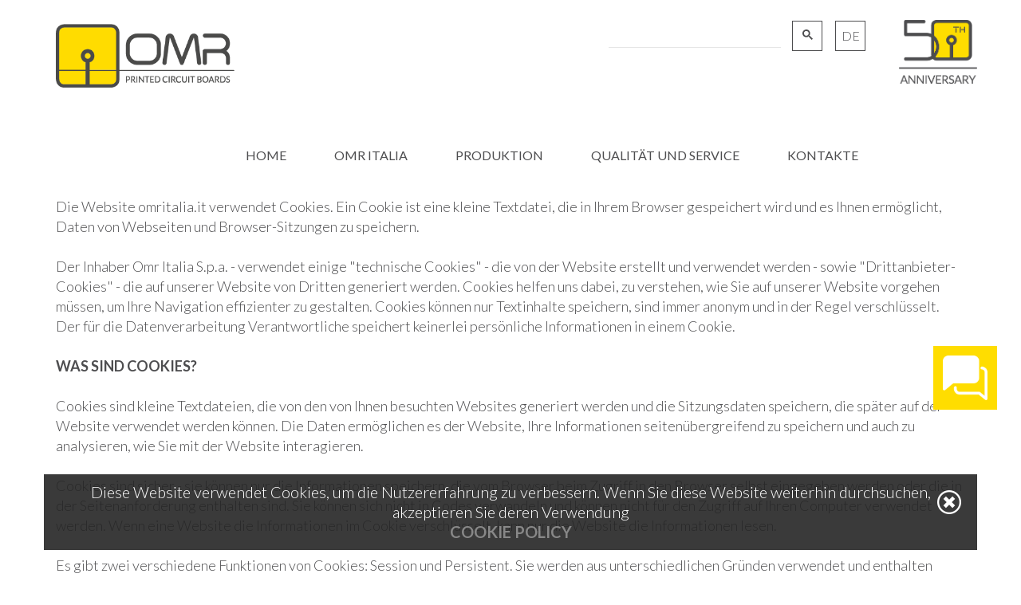

--- FILE ---
content_type: text/html; charset=utf-8
request_url: https://www.omritalia.it/de/cookie-policy/
body_size: 10987
content:

<!DOCTYPE html>

<html id="aspnetHtml" xmlns="http://www.w3.org/1999/xhtml" lang="de">
	<head><link rel="stylesheet" type="text/css" href="/Resources/Css/FrontEndCKEditorContent.css?v=34ac" /><meta charset="utf-8" /><meta http-equiv="X-UA-Compatible" content="IE=edge" /><meta name="viewport" content="width=device-width, initial-scale=1.0" /><title>
	Cookie Policy
</title><meta http-equiv="Content-Type" content="text/html; charset=utf-8" />

		<!-- Fogli di stile -->
        <link rel="stylesheet" type="text/css" media="screen" href="/Sites/446/Templates/1037/css/bootstrap.css?v=4578" /><link href="../../Sites/446/Templates/1037/Menu.css" rel="stylesheet" media="screen" /><link href="../../Sites/446/Templates/1037/css/SpecificSections.css?v=0.249" rel="stylesheet" media="screen" /><link href="../../Sites/446/Templates/1037/css/animate.css" rel="stylesheet" media="screen" /> 

		<!-- Fonts -->
		<link href="/Templates/Base20/FontAwesome/v5-15-4/css/all.min.css" rel="stylesheet" /><link href="https://fonts.googleapis.com/css?family=Lato:300,400,700&amp;display=swap" rel="stylesheet" /> 
		
		<!-- Script -->
		<script src="https://code.jquery.com/jquery.js"></script>
		<script src="https://code.jquery.com/jquery-1.10.2.min.js"></script>
		<script src="/Resources/js/jquery.migrate-1.2.1.min.js"></script>

		<script type="text/javascript" src="/Sites/446/Templates/1037/js/bootstrap.min.js?v=aad1"></script>
		
		<script>
			//Funzione per il menÃ¹
			$(window).scroll(function() {
			  if ($(document).scrollTop() > 50) {
				$('header').addClass('shrink');
          		$('body').addClass('page-scrolled');
			  } else {
				$('header').removeClass('shrink');
          		$('body').removeClass('page-scrolled');
			  }
			});

			function validatorScrollToError() {
			   var $validationHighlight = $(".validation-highlight:visible, .validation-error-label:visible");
			   if ($($validationHighlight).length > 0)
				  $("html, body").animate({ scrollTop: $($validationHighlight).offset().top - 120 });
			}

			$(document).ready(function(){
				$('a[href*=#]').click(function() {
					if (location.pathname.replace(/^\//,'') == this.pathname.replace(/^\//,'')&& location.hostname == this.hostname) {
						var $target = $(this.hash);
					  $target = $target.length && $target || $('[name=' + this.hash.slice(1) +']');
					  if ($target.length) {
						  var targetOffset = $target.offset().top - 120;
						  $('html,body').animate({scrollTop: targetOffset}, 1000);
						  return false;
					  }
					}	
				 });
			})

		</script>
          
        <script src="/Resources/js/src/ow.getHomePagePath.js"></script>
                    
         <!-- Global site tag (gtag.js) - Google Analytics -->
        <script async src="https://www.googletagmanager.com/gtag/js?id=UA-180831938-1"></script>
        <script>
          window.dataLayer = window.dataLayer || [];
          function gtag(){dataLayer.push(arguments);}
          gtag('js', new Date());
        
          gtag('config', 'UA-180831938-1');
          gtag('config', 'AW-460603307');
        </script>
          
	<link rel="shortcut icon" type="image/ico" href="/Sites/446/WebExplorer/Favicon.ico" /><meta name="generator" content="ObjectWeb Framework" /><meta name="google-site-verification" content="K13tRlAUg_uykEjy9GF09CO_KzJyUPxACa0f8VjJRtE" /><link rel="stylesheet" type="text/css" href="/Templates/Base20/Secure.css?v=77cb" /><link rel="stylesheet" type="text/css" href="/Templates/Base20/Print.css?v=6c61" media="print" /><link rel="stylesheet" type="text/css" href="/Templates/Base20/Miscellaneus.css?v=6eb7" /><link rel="stylesheet" type="text/css" href="/Resources/Css/FrontEndToPdC.min.css?v=7f39" /><link rel="stylesheet" type="text/css" href="/Templates/Base20/GoogleSearch.css?v=6cd2" /><style type="text/css">.section.cookie {
    bottom: 30px;
    font-size: 16px;
    margin-top: 0;
    margin-bottom: 0 !important;
    position: fixed;
    text-align: center;
    width: 100%;
    z-index: 2147483647;
}

.section.cookie .info-cookie {
    background-color: rgba(37, 37, 37, 0.9);
    color: #fff;
    font-size: 20px;
    padding: 10px 50px;
    position: relative;
}

.section.cookie .info-cookie .close-popup {
    background-image: url(/Sites/446/WebExplorer/Plugins/HtmlData/1/IconClose.png);
    width: 30px;
    height: 30px;
    background-position: center bottom;
    display: block;
    position: absolute;
    top: 20px;
    right: 20px;
}

.section.cookie .info-cookie .close-popup:hover {
    background-position: center top;
}

.section.cookie .info-cookie .text a {
    color: #888;
    font-weight: bold;
    text-transform: uppercase;
}

.section.cookie .info-cookie .text a:hover {
	color: #FFF;
    text-decoration: underline;
}

@media(max-width: 767px){
	.section.cookie .info-cookie {
		padding: 55px 10px;
	}
}</style><script type="text/javascript" src="/Resources/Js/ow.frontEndToPdC.min.js?v=8e0f"></script><script type="text/javascript" src="/Resources/js/jquery.blockUI.min.js?v=7d99"></script><script type="text/javascript" src="/Resources/js/ow.commons.min.js?v=7743"></script><script type="text/javascript" src="/Sites/446/WebExplorer/Plugins/HtmlData/1/AcceptCookies.js?v=8282"></script><script type="text/javascript">$(document).ready(function() {
    //Gestione Hover sul Menù nel content
    $(window).on("resize load", function() {
        if ($(window).width() > 991) {
            $('.dropdown').hover(function() {
                $(this).addClass('open');
            }, function() {
                $(this).removeClass('open');
            });
        }
    })
});</script><script type="text/javascript">var ajaxErrorVar='Si è verificato un errore inatteso';</script></head>
  
	<body>
		<form method="post" action="./" id="aspnetForm" class="sitehost-id-1077 page-id-23310 layout-1col language-de-DE">
<div class="aspNetHidden">
<input type="hidden" name="__VIEWSTATE" id="__VIEWSTATE" value="/wEPDwUENTM4MWRkvQJ5yiGhDv+7KCT0xLfRUJMwoB0=" />
</div>

<div class="aspNetHidden">

	<input type="hidden" name="__VIEWSTATEGENERATOR" id="__VIEWSTATEGENERATOR" value="CA0B0334" />
</div>
			
			<!--
			
			
			

			
			-->
			
			<header>
				<div class="container">
                    <div class="header-second-logo-container">
                      <div id="section-51123" class="section dinamic-html header-second-logo-section">
   
   
   





<div class="logo"><img src="/Sites/446/WebExplorer/OMRLogo50Anni.png" alt="" class="img-responsive" /></div>





</div>

                    </div>
					<div class="header-sections-container">
						<div id="section-51112" class="section dinamic-html language-switcher">
   
   
   





<a onclick="$('.languages-list').slideToggle(200)">
		DE
</a>
<div class="languages-list">
	
		<a href="/de/cookie-policy/">
			IT	
		</a>
	
		<a href="/de/cookie-policy/">
			EN	
		</a>
	
		<a href="/de/cookie-policy/">
			FR	
		</a>
	
		<a href="/de/cookie-policy/" class="active active-parent">
			DE	
		</a>
	
</div>






</div>
<div id="section-51113" class="section googlesearch-search">
   
   
   

<script type="text/javascript">

   (function() {
      var cx = '009041736236207244791:zy-_thvcufm';
      var gcse = document.createElement('script');
      gcse.type = 'text/javascript';
      gcse.async = true;
      gcse.src = (document.location.protocol == 'https:' ? 'https:' : 'http:') +
        '//www.google.com/cse/cse.js?cx=' + cx;
      var s = document.getElementsByTagName('script')[0];
      s.parentNode.insertBefore(gcse, s);
   })();
   
</script>



<gcse:search linkTarget="_self" as_sitesearch="https://www.omritalia.it"></gcse:search>
</div>

					</div>
					<nav class="navbar navbar-default" role="navigation">
						<div class="navbar-header">
							<a onclick="getHomePageByCulture(this)" title="Home" class="navbar-brand">
								<img src="/Sites/446/WebExplorer/Logo.png" alt='OMR Italia' class='img-responsive'/>
							</a>
							<button type="button" class="navbar-toggle" data-toggle="collapse" data-target=".navbar-to-collapse">
								<span class="sr-only">Toggle navigation</span>
								<span class="icon-bar"></span>
								<span class="icon-bar"></span>
								<span class="icon-bar"></span>
							</button>
						</div>
						<div class="collapse navbar-collapse navbar-to-collapse" role="navigation">
							<div id="section-51059" class="section menu">
   <ul class="level1 nav navbar-nav navbar-right">
   <li>
         <a href="https://www.omritalia.it/de/home/"   title="Home Page">Home</a>         
         
   </li>
   <li class="dropdown">
         <a href="#mid19902" class="dropdown-toggle" data-toggle="dropdown" data-hover="dropdown"  >OMR Italia</a>         
         <ul class="level2 dropdown-menu">
   <li class="item-id-19896 item-1 first">
      <a href="https://www.omritalia.it/de/omr-italia/mission/"   >
         Mission
      </a>
      
   </li>
   <li class="item-id-19901 item-2">
      <a href="https://www.omritalia.it/de/omr-italia/%C3%BCber-uns/"   >
         über uns
      </a>
      
   </li>
   <li class="item-id-19904 item-3">
      <a href="https://www.omritalia.it/de/omr-italia/unser-wirkungskreis/"   >
         Unser Wirkungskreis
      </a>
      
   </li>
   <li class="item-id-19908 item-4 last">
      <a href="https://www.omritalia.it/de/omr-italia/warum-omr-wahlen/"   >
         Warum Omr wählen
      </a>
      
   </li>
</ul>

   </li>
   <li class="dropdown">
         <a href="#mid19903" class="dropdown-toggle" data-toggle="dropdown" data-hover="dropdown"  >Produktion</a>         
         <ul class="level2 dropdown-menu">
   <li class="item-id-19897 item-1 first">
      <a href="https://www.omritalia.it/de/produktion/kompetenz/"   >
         Kompetenz
      </a>
      
   </li>
   <li class="item-id-19900 item-2">
      <a href="https://www.omritalia.it/de/produktion/produktionsmix/"   >
         Produktionsmix
      </a>
      
   </li>
   <li class="item-id-19905 item-3">
      <a href="https://www.omritalia.it/de/produktion/technischer-leistungsverzeichnis/"   >
         Leistungsverzeichnis
      </a>
      
   </li>
   <li class="item-id-19910 item-4">
      <a href="https://www.omritalia.it/de/produktion/unser-maschinenpark/"   >
         unser Maschinenpark
      </a>
      
   </li>
   <li class="item-id-19911 item-5 last">
      <a href="https://www.omritalia.it/de/produktion/paneloptimierung/"   >
         Panel optimierung
      </a>
      
   </li>
</ul>

   </li>
   <li class="dropdown">
         <a href="#mid19909" class="dropdown-toggle" data-toggle="dropdown" data-hover="dropdown"  >Qualität und Service</a>         
         <ul class="level2 dropdown-menu">
   <li class="item-id-19898 item-1 first">
      <a href="https://www.omritalia.it/de/qualitat-und-service/machbarkeitsstudie/"   >
         Machbarkeitsstudie
      </a>
      
   </li>
   <li class="item-id-19899 item-2">
      <a href="https://www.omritalia.it/de/qualitat-und-service/qualitatsmanagement/"   >
         Qualitätsmanagement
      </a>
      
   </li>
   <li class="item-id-19906 item-3">
      <a href="https://www.omritalia.it/de/qualitat-und-service/zertifikate/"   >
         Zertifikate
      </a>
      
   </li>
   <li class="item-id-19907 item-4 last">
      <a href="https://www.omritalia.it/de/qualitat-und-service/umwelt/"   >
         Umwelt
      </a>
      
   </li>
</ul>

   </li>
   <li>
         <a href="https://www.omritalia.it/de/kontakte/"   >Kontakte</a>         
         
   </li>
</ul>


</div>

						</div>
					</nav> 
				</div>         
			</header>
			
			<div class="page-content">

				<div id="top">
					
                    <div class="header-contact-form">
                      	<div class="container">
                     		
                      	</div>
                  	</div>
				</div>

				<div id="middle">
					<div id="utility" class="utility">
						
					</div>
					<div id="content" role="main" class="content col-xs-12">
						<div id="section-51093" class="section html container">
   
   
   
   <div class="section-body"><h1 class="title-section title-yellow">COOKIE-POLITIK</h1>
<strong>ALLGEMEINE INFORMATIONEN</strong>
<br /><br />
Die Website omritalia.it verwendet Cookies. Ein Cookie ist eine kleine Textdatei, die in Ihrem Browser gespeichert wird und es Ihnen erm&ouml;glicht, Daten von Webseiten und Browser-Sitzungen zu speichern.
<br /><br />
Der Inhaber Omr Italia S.p.a. - verwendet einige &quot;technische Cookies&quot; - die von der Website erstellt und verwendet werden - sowie &quot;Drittanbieter-Cookies&quot; - die auf unserer Website von Dritten generiert werden. Cookies helfen uns dabei, zu verstehen, wie Sie auf unserer Website vorgehen m&uuml;ssen, um Ihre Navigation effizienter zu gestalten. Cookies k&ouml;nnen nur Textinhalte speichern, sind immer anonym und in der Regel verschl&uuml;sselt. Der f&uuml;r die Datenverarbeitung Verantwortliche speichert keinerlei pers&ouml;nliche Informationen in einem Cookie.
<br /><br />
<strong>WAS SIND COOKIES?</strong><br />
<br />
Cookies sind kleine Textdateien, die von den von Ihnen besuchten Websites generiert werden und die Sitzungsdaten speichern, die sp&auml;ter auf der Website verwendet werden k&ouml;nnen. Die Daten erm&ouml;glichen es der Website, Ihre Informationen seiten&uuml;bergreifend zu speichern und auch zu analysieren, wie Sie mit der Website interagieren.
<br /><br />
Cookies sind sicher - sie k&ouml;nnen nur die Informationen speichern, die vom Browser beim Zugriff in den Browser selbst eingegeben werden oder die in der Seitenanforderung enthalten sind. Sie k&ouml;nnen sich nicht in Codes verwandeln und k&ouml;nnen nicht f&uuml;r den Zugriff auf Ihren Computer verwendet werden. Wenn eine Website die Informationen im Cookie verschl&uuml;sselt, kann nur die Website die Informationen lesen.
<br /><br />
Es gibt zwei verschiedene Funktionen von Cookies: Session und Persistent. Sie werden aus unterschiedlichen Gr&uuml;nden verwendet und enthalten unterschiedliche Informationen.
<br /><br />
Die Sitzungs-Cookies enthalten Informationen, die in Ihrer aktuellen Browser-Sitzung verwendet werden. Diese Cookies werden automatisch gel&ouml;scht, wenn Sie Ihren Browser schlie&szlig;en. Es wird nichts auf Ihrem Computer &uuml;ber den Zeitraum der Nutzung der Website gespeichert.
<br /><br />
Die dauerhaften Cookies werden verwendet, um Informationen zu erhalten, die in der Zeit zwischen dem Zugriff und der anderen Website verwendet werden. Diese Daten erm&ouml;glichen es den Websites, zu erkennen, dass Sie ein bereits bekannter Kunde oder Besucher sind und passen sich entsprechend an. Die &quot;persistenten&quot; Cookies haben eine Lebensdauer, die von der Website gesichert wird und die von einigen Minuten bis zu mehreren Jahren variieren kann.
<br /><br />
<strong>WARUM WERDEN COOKIES VERWENDET?</strong>
<br /><br />
Cookies werden von der Website verwendet, um Ihre Sitzung zu speichern, w&auml;hrend Sie sich durch die Website bewegen, um die Details Ihres Surfens zu verfolgen und wenn Sie das System mit einem bestimmten Verfahren betreten haben. Sie werden verwendet, um wichtige Elemente in Ihrer Navigation anzuzeigen.
<br /><br />
Die analytischen Cookies unseres Partners Google erm&ouml;glichen es uns, die Interaktion der Kunden mit der Website zu verfolgen. Dies erm&ouml;glicht es uns, ein wertvolles Instrument zur Verbesserung der Website, der Produkte und Dienstleistungen, die wir anbieten, zu haben. Andere Cookies, wie z.B. von Facebook oder Twitter, erm&ouml;glichen es der Website, mit dem Nutzer zu interagieren, so dass er Nachrichten teilen, kommentieren oder der Seite folgen kann, die mit der sozialen Website verbunden ist.
<br /><br />
<strong>GESCHLOSSENE UND GEL&Ouml;SCHTE COOKIES</strong>
<br /><br />
Alle Webbrowser erm&ouml;glichen es Ihnen, die Aktivit&auml;t von Cookies einzuschr&auml;nken oder Cookies &uuml;ber die Browseroptionen zu deaktivieren. Die zu ergreifenden Ma&szlig;nahmen sind f&uuml;r jeden Browser unterschiedlich. Anweisungen finden Sie im Hilfemen&uuml; Ihres Browsers. &Uuml;ber Ihren Browser k&ouml;nnen Sie sogar die auf Ihrem Computer gespeicherten Cookies anzeigen, einige l&ouml;schen oder alle entfernen.
<br /><br />
Cookies sind reine Textdateien, Sie k&ouml;nnen sie also einfach &ouml;ffnen und ihren Inhalt lesen. Die darin enthaltenen Daten sind oft verschl&uuml;sselt oder haben einen numerischen Schl&uuml;ssel, der einer Web-Sitzung entspricht, so dass sie oft keinen Sinn ergeben, wenn sie nicht von der Website stammen, die sie geschrieben hat.
<br /><br />
Wenn Sie Cookies deaktivieren, kann es sein, dass die Website outsidexpo.it nicht in der Lage ist, einige Funktionen f&uuml;r die Reise zu betreiben. Deaktivieren von Cookies ist auch inaktiviert &Uuml;berwachung Ihrer Fortschritte auf der Website, wird aber nicht gesperrt werden Code-Analyse von der Anerkennung Ihres Besuchs.
<br /><br />
<strong>WAS BEWIRKEN COOKIES AUF DER WEBSITE?</strong>
<br /><br />
Die Session-Cookies, die arsenalidigitali.com Rekord umfasst Daten, die von Web-Servern, mit denen der Server ist die Verarbeitung Ihrer Sitzung und Ihre Authentifizierung Zustand (gegen unsere Datenbank). Dauerhafte Cookies, die von der Website erstellt werden, werden von unserem Technologiepartner Google verwendet. Sie erkennen, dass es sich bei den Besuchern der Website um wiederkehrende Kunden und nicht um Neukunden handelt. Die Informationen werden aufgezeichnet und k&ouml;nnen f&uuml;r Werbekampagnen verwendet werden, die Ihren Interessen entsprechen. L&ouml;schen Sie diese Cookies haben keine Auswirkungen auf Ihre Interaktion oder sitzen omritalia.it Funktionalit&auml;t.
<br /><br />
<strong>ARTEN VON COOKIES, DIE AUF DIESER WEBSITE VERWENDET WERDEN</strong>
<br /><br />
Diese Website verwendet technische Cookies, f&uuml;r die es eine Verpflichtung, die Zustimmung zu suchen, aber es setzt durch eine Top-Banner auf der Website, ihre Verwendung; diese Cookies werden nur f&uuml;r den ordnungsgem&auml;&szlig;en Betrieb und verbesserte Endbenutzer-Erfahrung und Cookies Dritter verwendet werden, um zu teilen oder setzen Sie ein Wie die Seite und / oder Elemente der Website oder aggregierte Daten anonym f&uuml;r Statistiken Navigation.
<br /><br />

<strong>AUF DIESER WEBSITE VERWENDETE DIENSTE (EINSCHLIESSLICH DRITTER)</strong>
<div class="table-responsive">
     <table class="table">
              <thead>
                   <tr><th>Name</th>
                   <th>Beschreibung</th>
                   <th>Erhobene Daten</th>
                   <th>Ort der Verarbeitung und Verbindung zur Politik</th>
              </tr></thead>
              <tbody>
	<tr>
		<td><strong>Kontaktformular</strong></td>
		<td>
			Benutzer, durch das Ausf&uuml;llen des Formulars mit Kontaktdaten, Zustimmung zu ihrer Verwendung als Reaktion auf Anfragen f&uuml;r Informationen, Zitat, oder andere durch das Formular angegeben
		</td>
		<td>E-Mail und Name</td>
		<td>Nicht konservierbare Daten</td>
	</tr>
	<tr>
		<td><strong>Gravatar</strong></td>
		<td>
			Gravatar ist ein Dienst, der es einem Benutzer erm&ouml;glicht, eine Website zu kommentieren oder sich dort anzumelden, indem er seine Anmeldedaten mit einem Avatar (oder Profilbild) verkn&uuml;pft, das auf der bestehenden Plattform Gravatar erstellt wurde.
		</td>
		<td>E-Mail und Name</td>
		<td>&nbsp;USA<br />
		<a href="https://en.gravatar.com/site/privacy">Privacy Policy</a></td>
	</tr>
	<tr>
		<td><strong>+1-Schaltfl&auml;che und Google + Social Widget (Google Inc.)</strong></td>
		<td>+1-Schaltfl&auml;che und Google + Social Widget sind Interaktionsdienste mit dem sozialen Netzwerk Google+, die von Google Inc. bereitgestellt werden</td>
		<td>Cookies und Nutzungsdaten </td>
		<td>USA<br />
		<a href="http://www.google.com/intl/it/policies/privacy/">Privacy Policy</a></td>
	</tr>
	<tr>
		<td><strong>Like-Schaltfl&auml;che und Facebook Social Widget (Facebook, Inc.)</strong></td>
		<td>Like-Schaltfl&auml;che und Facebook Social Widget sind Interaktionsdienste mit dem sozialen Netzwerk Facebook, bereitgestellt von Facebook Inc.</td>
		<td>Cookies und Nutzungsdaten </td>
		<td>USA<br />
		<a href="http://www.facebook.com/privacy/explanation.php">Privacy Policy</a></td>
	</tr>
	<tr>
		<td><strong>Tweet-Schaltfl&auml;che und Twitter-Social-Widget (Twitter, Inc.)</strong></td>
		<td>Tweet-Schaltfl&auml;che und Twitter-Social-Widget sind Interaktionsdienste mit dem sozialen Netzwerk Twitter, die von der Twitter Inc. bereitgestellt werden.</td>
		<td>Cookies und Nutzungsdaten </td>
		<td>&nbsp;USA<br />
		<a href="http://twitter.com/privacy">Privacy Policy</a></td>
	</tr>
	<tr>
		<td><strong>Facebook-Kommentare (Facebook Inc.)</strong></td>
		<td>Facebook-Kommentare ist ein von Facebook Inc. bereitgestellter Dienst, der es Nutzern erm&ouml;glicht, Kommentare zu hinterlassen und sie auf Facebook zu teilen.</td>
		<td>Cookies und Nutzungsdaten </td>
		<td>USA<br />
		<a href="http://www.facebook.com/privacy/explanation.php">Privacy Policy</a></td>
	</tr>
	<tr>
		<td><strong>Akismet<br />
		(Automattic Inc.)</strong></td>
		<td>Akismet ist ein Dienst zum Schutz vor SPAM, der von Automattic Inc. bereitgestellt wird. </td>
		<td>Verschiedene Datentypen, wie in den Datenschutzbestimmungen des Dienstes angegeben.</td>
		<td>USA<br />
		<a href="http://automattic.com/privacy/">Privacy Policy</a></td>
	</tr>
	<tr>
		<td><strong>Google Analytics</strong><br />
		<strong>(Google Inc.)</strong></td>
		<td>
			Google Analytics ist ein Webanalysedienst, der von Google Inc. (&quot;Google&quot;) bereitgestellt wird. Google verwendet die gesammelten pers&ouml;nlichen Informationen, um die Nutzung dieser Anwendung zu verfolgen und auszuwerten, Berichte zu erstellen und sie mit anderen von Google entwickelten Diensten zu teilen.
			Google kann diese pers&ouml;nlichen Informationen verwenden, um die Anzeigen des eigenen Werbenetzwerks zu kontextualisieren und zu personalisieren. 
		</td>
		<td>Cookies und Nutzungsdaten</td>
		<td>USA<br />
		<a href="http://www.google.com/intl/it/policies/privacy/">Privacy Policy<br />
		</a><a href="http://tools.google.com/dlpage/gaoptout?hl=it">Opt Out</a></td>
	</tr>
	<tr>
		<td><strong>Video Youtube</strong><br />
		<strong>(Google Inc.)</strong></td>
		<td>Youtube ist ein von Google Inc. betriebener Dienst zur Anzeige von Videoinhalten, der es dieser Anwendung erm&ouml;glicht, solche Inhalte in ihre Seiten zu integrieren</td>
		<td>Cookies und Nutzungsdaten</td>
		<td>USA<br />
		<a href="http://www.google.it/intl/it/policies/privacy/">Privacy Policy</a></td>
	</tr>
	<tr>
		<td><strong>Video Vimeo</strong><br />
		<strong>(Vimeo, LLC)</strong></td>
		<td>Vimeo ist ein von Vimeo, LLC betriebener Dienst zur Anzeige von Videoinhalten, der es dieser Anwendung erm&ouml;glicht, solche Inhalte in ihre Seiten zu integrieren</td>
		<td>Cookies und Nutzungsdaten</td>
		<td>USA<br />
		<a href="http://vimeo.com/privacy">Privacy Policy</a></td>
	</tr>
	<tr>
		<td><strong>Google-Schriftarten</strong><br />
		<strong>(Google Inc.)</strong></td>
		<td>Google Fonts ist ein von Google Inc. bereitgestellter Dienst zur Anzeige von Schriftarten, der es dieser Anwendung erm&ouml;glicht, solche Inhalte in ihre Seiten zu integrieren</td>
		<td>Cookies und Nutzungsdaten</td>
		<td>USA<br />
		<a href="http://www.google.it/intl/en/policies/privacy/">Privacy Policy</a></td>
	</tr>
	<tr>
		<td><strong>Google Maps</strong><br />
		<strong>(Google Inc.)</strong></td>
		<td>Google Maps ist ein von Google Inc. betriebener Dienst zur Anzeige von Karten, der es dieser Anwendung erm&ouml;glicht, solche Inhalte in ihre Seiten zu integrieren</td>
		<td>Cookies und Nutzungsdaten</td>
		<td>USA<br />
		<a href="http://www.google.it/intl/it/policies/privacy/">Privacy Policy</a></td>
	</tr>

              </tbody>       
       </table>
</div>
<strong>COOKIES, DIE VON DER WEBSITE omritalia.it INSTALLIERT WURDEN<br /><br /></strong>
<div class="table-responsive">
     <table class="table">
     <thead>
         <tr><th><strong>Cookie-Name</strong></th>
         <th><strong>Cookie-Typ</strong></th>
         <th><strong>Beschreibung</strong></th>
     </tr></thead>
     <tbody>
          <tr>
             <td>_ga</td>
             <td>Technischer Cookie</td>
             <td>Google Analytics mit anonymer Datenerfassung</td>
          </tr>
          <tr>
              <td>_gat</td>
              <td>Technischer Cookie</td>
              <td>Google Analytics mit anonymer Datenerfassung</td>
          </tr>
          <tr>
              <td>ping_uid</td>
              <td>Technischer Cookie</td>
              <td>&nbsp;</td>
          </tr>
          <tr>
              <td>slimstat_tracking_code</td>
              <td>Cookie analitico</td>
              <td>&nbsp;</td>
          </tr>
          <tr>
              <td>wpca_show</td>
              <td>Technischer Cookie</td>
              <td>&nbsp;</td>
           </tr>
           <tr>
               <td>wpca_category</td>
               <td>Technischer Cookie</td>
               <td>&nbsp;</td>
           </tr>
           <tr>
                <td>wpca_bar</td>
                <td>Technischer Cookie</td>
                <td>&nbsp;</td>
            </tr>
            <tr>
               <td>wpca_1st_visit</td>
               <td>Technischer Cookie</td>
               <td>&nbsp;</td>
           </tr>
</tbody>
</table>
</div>
<br />
<strong>COOKIES VON DRITTANBIETERN DEAKTIVIEREN<br /><br /></strong>
Es ist auch &uuml;ber diesen Link verf&uuml;gbar: <a href="http://www.youronlinechoices.com/it/le-tue-scelte" target="_blank">http://www.youronlinechoices.com/it/le-tue-scelte</a>.<br /><br />
<strong>COOKIES &Uuml;BER DEN BROWSER AKTIVIEREN/DEAKTIVIEREN<br /><br /></strong>
Es gibt mehrere M&ouml;glichkeiten, Cookies und andere Tracking-Technologien zu verwalten. Indem Sie Ihre Browsereinstellungen &auml;ndern, k&ouml;nnen Sie Cookies akzeptieren oder ablehnen oder eine Warnung erhalten, bevor Sie ein Cookie von den von Ihnen besuchten Websites akzeptieren. Bitte beachten Sie, dass Sie bei einer vollst&auml;ndigen Deaktivierung von Cookies im Browser m&ouml;glicherweise nicht alle unsere interaktiven Funktionen nutzen k&ouml;nnen.
<br /><br />
Wenn Sie mehrere Computer an verschiedenen Orten benutzen, stellen Sie sicher, dass jeder Browser so eingestellt ist, dass er Ihren Pr&auml;ferenzen entspricht.
<br /><br />
Sie k&ouml;nnen alle im Cookie-Ordner Ihres Browsers installierten Cookies l&ouml;schen. Jeder Browser verf&uuml;gt &uuml;ber unterschiedliche Verfahren zur Verwaltung der Einstellungen. Klicken Sie auf einen der nachstehenden Links, um spezifische Anweisungen zu erhalten.
<br /><br />
<a href="http://windows.microsoft.com/it-it/windows7/block-enable-or-allow-cookies" target="_blank">Microsoft Windows Explorer<br /></a><br />
<a href="https://support.google.com/chrome/bin/answer.py?hl=it&amp;answer=95647&amp;p=cpn_cookies" target="_blank">Google Chrome&nbsp;<br /></a><br />
<a href="http://support.mozilla.org/it-IT/kb/Enabling%20and%20disabling%20cookies" target="_blank">Mozilla Firefox&nbsp;<br /></a><br />
<a href="http://support.apple.com/kb/PH17191?viewlocale=it_IT&amp;locale=it_IT" target="_blank">Apple Safari<br /></a><br />
Wenn Sie keinen der oben aufgef&uuml;hrten Browser verwenden, w&auml;hlen Sie &quot;Cookies&quot; im entsprechenden Abschnitt des Leitfadens, um herauszufinden, wo sich Ihr Cookie-Ordner befindet.

</div>
</div>

					</div>
					<div id="sidebar" class="sidebar">
						
					</div>
				</div>

				<div id="bottom">
					
				</div>
				
			</div>
			
			<footer>
				<div class="container">
					<div id="section-51110" class="section dinamic-html">
   
   
   





<div class="row">
<div class="col-md-8">
        <div class="row">
        <div class="col-md-8 contact-block">
               <div class="business-name"><strong>OMR Italia S.p.a. 2015<sup>&reg;</sup></strong></div>
               <div class="contact">
                      <span>Via Brodolini, 22/26 I 20863 Concorezzo (MB)</span>
               </div>
                <div class="contact">
                      <span>Tel. <a href="tel:+39 039 6113 1">+39 039 6113 1 </a></span>
                      <span>Fax +39 039 6113 280 </span>
                </div>
                 <div class="contact">
                      <span><a href="mailto:sales@omritalia.it">sales@omritalia.it</a></span>
                      <span><a href="mailto:postacertificata@pec.omritalia.it"> postacertificata@pec.omritalia.it </a></span>
               </div> 
               <div class="p-iva">
                      <span>P.Iva 09271620156</span>
               </div>
        </div>
        <div class="col-md-4 social-block">               
              
                   <a href="https://www.youtube.com/user/omritalia" target="_blank"><i class="fab fa-youtube"></i></a>                  
               
                   <a href="https://www.linkedin.com/company/omritalia/" target="_blank"><i class="fab fa-linkedin-in"></i></a>                  
                         
               <div class="social-label">Folgen Sie uns auf unseren verschiedenen Social Media Kanälen</div>
         </div>
       </div>
</div>
<div class="col-md-4 link-block">
              <div class="powered"> Powered By <a href="http://www.victorycommunication.it/" target="_blank">Victory Communication</a> </div>
               <div class="page-link"> <a href="/de/privacy/" target="_blank">Privacy</a> </div>
                <div class="page-link"> <a href="/de/cookie-policy/" target="_blank">Cookie Policy</a> </div>
</div>
</div>




</div>

				</div>
				<div id="footer-copyright" >
					<div class="container">
						
						
					</div>
				</div>
			</footer>
          
			<div id="section-51107" class="section html contact-fixed-section">
   
   
   <a href="/de/kontakte/"><img src="/Sites/446/WebExplorer/ContactIcon.png" class="img-responsive" width="150" height="150" alt="" /></a>

</div>

			<div id="section-51111" class="section dinamic-html cookie">
   
   
   





<div class="info-cookie container">
     <span class="text">
		Diese Website verwendet Cookies, um die Nutzererfahrung zu verbessern. Wenn Sie diese Website weiterhin durchsuchen, akzeptieren Sie deren Verwendung<br/>
		 <a href="/de/cookie-policy/">
			   Cookie Policy
		 </a>
	</span>
     <a onclick="closePopup($(this).closest('div'))" title="Agree and close" class="close-popup"></a>
</div>






</div>


		</form>
	</body>
</html>   


--- FILE ---
content_type: text/css; charset=utf-8
request_url: https://www.omritalia.it/Resources/Css/FrontEndCKEditorContent.css?v=34ac
body_size: 2210
content:
:root {
   --ck-color-mention-background: rgba(153, 0, 48, .1);
   --ck-color-mention-text: #990030;
   --ck-highlight-marker-yellow: #fdfd77;
   --ck-highlight-marker-green: #62f962;
   --ck-highlight-marker-pink: #fc7899;
   --ck-highlight-marker-blue: #72ccfd;
   --ck-highlight-pen-red: #e71313;
   --ck-highlight-pen-green: #128a00;
   --ck-color-image-caption-background: #f7f7f7;
   --ck-color-image-caption-text: #333;
   --ck-image-style-spacing: 1.5em;
   --ck-inline-image-style-spacing: calc(var(--ck-image-style-spacing)/2);
   --ck-todo-list-checkmark-size: 16px
}

.ow-ck-content .mention {
   background: var(--ck-color-mention-background);
   color: var(--ck-color-mention-text)
}

.ow-ck-content code {
   background-color: hsla(0, 0%, 78%, .3);
   border-radius: 2px;
   padding: .15em
}

.ow-ck-content blockquote {
   border-left: 5px solid #ccc;
   font-style: italic;
   margin-left: 0;
   margin-right: 0;
   overflow: hidden;
   padding-left: 1.5em;
   padding-right: 1.5em
}

.ow-ck-content[dir=rtl] blockquote {
   border-left: 0;
   border-right: 5px solid #ccc
}

.ow-ck-content pre {
   background: hsla(0, 0%, 78%, .3);
   border: 1px solid #c4c4c4;
   border-radius: 2px;
   color: #353535;
   direction: ltr;
   font-style: normal;
   min-width: 200px;
   padding: 1em;
   tab-size: 4;
   text-align: left;
   white-space: pre-wrap
}

   .ow-ck-content pre code {
      background: unset;
      border-radius: 0;
      padding: 0
   }

.ow-ck-content .text-tiny {
   font-size: .7em
}

.ow-ck-content .text-small {
   font-size: .85em
}

.ow-ck-content .text-big {
   font-size: 1.4em
}

.ow-ck-content .text-huge {
   font-size: 1.8em
}

.ow-ck-content .marker-yellow {
   background-color: var(--ck-highlight-marker-yellow)
}

.ow-ck-content .marker-green {
   background-color: var(--ck-highlight-marker-green)
}

.ow-ck-content .marker-pink {
   background-color: var(--ck-highlight-marker-pink)
}

.ow-ck-content .marker-blue {
   background-color: var(--ck-highlight-marker-blue)
}

.ow-ck-content .pen-red {
   background-color: transparent;
   color: var(--ck-highlight-pen-red)
}

.ow-ck-content .pen-green {
   background-color: transparent;
   color: var(--ck-highlight-pen-green)
}

.ow-ck-content hr {
   background: #dedede;
   border: 0;
   height: 4px;
   margin: 15px 0
}

.ow-ck-content .image > figcaption {
   background-color: var(--ck-color-image-caption-background);
   caption-side: bottom;
   color: var(--ck-color-image-caption-text);
   display: table-caption;
   font-size: .75em;
   outline-offset: -1px;
   padding: .6em;
   word-break: break-word
}

.ow-ck-content img.image_resized {
   height: auto
}

.ow-ck-content .image.image_resized {
   box-sizing: border-box;
   display: block;
   max-width: 100%
}

   .ow-ck-content .image.image_resized img {
      width: 100%
   }

   .ow-ck-content .image.image_resized > figcaption {
      display: block
   }

.ow-ck-content .image.image-style-block-align-left {
   max-width: calc(100% - var(--ck-image-style-spacing))
}

.ow-ck-content .image.image-style-align-left {
   clear: none
}

.ow-ck-content .image.image-style-side {
   float: right;
   margin-left: var(--ck-image-style-spacing);
   max-width: 50%
}

.ow-ck-content .image.image-style-align-left {
   float: left;
   margin-right: var(--ck-image-style-spacing)
}

.ow-ck-content .image.image-style-align-right {
   float: right;
   margin-left: var(--ck-image-style-spacing)
}

.ow-ck-content .image.image-style-block-align-right {
   margin-left: auto;
   margin-right: 0
}

.ow-ck-content .image.image-style-block-align-left {
   margin-left: 0;
   margin-right: auto
}

.ow-ck-content .image-style-align-center {
   margin-left: auto;
   margin-right: auto
}

.ow-ck-content .image-style-align-left {
   float: left;
   margin-right: var(--ck-image-style-spacing)
}

.ow-ck-content .image-style-align-right {
   float: right;
   margin-left: var(--ck-image-style-spacing)
}

.ow-ck-content p + .image.image-style-align-left {
   margin-top: 0
}

.ow-ck-content .image-inline.image-style-align-left {
   margin-bottom: var(--ck-inline-image-style-spacing);
   margin-right: var(--ck-inline-image-style-spacing);
   margin-top: var(--ck-inline-image-style-spacing)
}

.ow-ck-content .image-inline.image-style-align-right {
   margin-left: var(--ck-inline-image-style-spacing)
}

.ow-ck-content .image {
   clear: both;
   display: table;
   margin: .9em auto;
   min-width: 50px;
   text-align: center
}

   .ow-ck-content .image img {
      display: block;
      height: auto;
      margin: 0 auto;
      max-width: 100%;
      min-width: 100%
   }

.ow-ck-content .image-inline {
   align-items: flex-start;
   display: inline-flex;
   max-width: 100%
}

   .ow-ck-content .image-inline picture {
      display: flex
   }

   .ow-ck-content .image-inline img {
      flex-grow: 1;
      flex-shrink: 1;
      max-width: 100%
   }

.ow-ck-content ol {
   list-style-type: decimal
}

   .ow-ck-content ol ol {
      list-style-type: lower-latin
   }

      .ow-ck-content ol ol ol {
         list-style-type: lower-roman
      }

         .ow-ck-content ol ol ol ol {
            list-style-type: upper-latin
         }

            .ow-ck-content ol ol ol ol ol {
               list-style-type: upper-roman
            }

.ow-ck-content ul {
   list-style-type: disc
}

   .ow-ck-content ul ul {
      list-style-type: circle
   }

      .ow-ck-content ul ul ul {
         list-style-type: square
      }

.ow-ck-content .todo-list {
   list-style: none
}

   .ow-ck-content .todo-list li {
      margin-bottom: 5px;
      position: relative
   }

      .ow-ck-content .todo-list li .todo-list {
         margin-top: 5px
      }

   .ow-ck-content .todo-list .todo-list__label > input {
      -webkit-appearance: none;
      border: 0;
      display: inline-block;
      height: var(--ck-todo-list-checkmark-size);
      left: -25px;
      margin-left: 0;
      margin-right: -15px;
      position: relative;
      right: 0;
      vertical-align: middle;
      width: var(--ck-todo-list-checkmark-size)
   }

.ow-ck-content[dir=rtl] .todo-list .todo-list__label > input {
   left: 0;
   margin-left: -15px;
   margin-right: 0;
   right: -25px
}

.ow-ck-content .todo-list .todo-list__label > input:before {
   border: 1px solid #333;
   border-radius: 2px;
   box-sizing: border-box;
   content: "";
   display: block;
   height: 100%;
   position: absolute;
   transition: box-shadow .25s ease-in-out;
   width: 100%
}

.ow-ck-content .todo-list .todo-list__label > input:after {
   border-color: transparent;
   border-style: solid;
   border-width: 0 calc(var(--ck-todo-list-checkmark-size)/8) calc(var(--ck-todo-list-checkmark-size)/8) 0;
   box-sizing: content-box;
   content: "";
   display: block;
   height: calc(var(--ck-todo-list-checkmark-size)/2.6);
   left: calc(var(--ck-todo-list-checkmark-size)/3);
   pointer-events: none;
   position: absolute;
   top: calc(var(--ck-todo-list-checkmark-size)/5.3);
   transform: rotate(45deg);
   width: calc(var(--ck-todo-list-checkmark-size)/5.3)
}

.ow-ck-content .todo-list .todo-list__label > input[checked]:before {
   background: #26ab33;
   border-color: #26ab33
}

.ow-ck-content .todo-list .todo-list__label > input[checked]:after {
   border-color: #fff
}

.ow-ck-content .todo-list .todo-list__label .todo-list__label__description {
   vertical-align: middle
}

.ow-ck-content .todo-list .todo-list__label.todo-list__label_without-description input[type=checkbox] {
   position: absolute
}

.ow-ck-content .media {
   clear: both;
   display: block;
   margin: .9em 0;
   min-width: 15em
}

.ow-ck-content .page-break {
   align-items: center;
   clear: both;
   display: flex;
   justify-content: center;
   padding: 5px 0;
   position: relative
}

   .ow-ck-content .page-break:after {
      border-bottom: 2px dashed #c4c4c4;
      content: "";
      position: absolute;
      width: 100%
   }

.ow-ck-content .page-break__label {
   background: #fff;
   border: 1px solid #c4c4c4;
   border-radius: 2px;
   box-shadow: 2px 2px 1px rgba(0, 0, 0, .15);
   color: #333;
   display: block;
   font-family: Helvetica, Arial, Tahoma, Verdana, Sans-Serif;
   font-size: .75em;
   font-weight: 700;
   padding: .3em .6em;
   position: relative;
   text-transform: uppercase;
   -webkit-user-select: none;
   -moz-user-select: none;
   -ms-user-select: none;
   user-select: none;
   z-index: 1
}


--- FILE ---
content_type: text/css; charset=utf-8
request_url: https://www.omritalia.it/Sites/446/Templates/1037/css/SpecificSections.css?v=0.249
body_size: 12655
content:
/*
	SpecificSections.css
	TemplateName: Business Management
	Copyright (c) 2015, ObjectWeb Srl. All rights reserved.
	Version: 1.0.0
*/

/* General
------------------------------------------------------------------------------------------------- */
body {
	padding-top: 142px;
}

.section {
	margin-bottom: 100px !important;
}

.section.no-margin,
header .section,
footer .section,
.section.menu {
	margin-bottom: 0 !important;
}

.content.col-xs-12 {
	padding: 0;
}

#middle:after {
    clear: both;
    content: ".";
    display: block;
    height: 0;
    visibility: hidden;
}

.gray-band {
	background-color: #E6E6E6;
	padding: 80px 0;
	z-index: 3;
	position: relative;
}

.yellow-band {
	background-color: #FFDD00;
	padding: 80px 0;
}

/*Titoli*/
.title-section.title-yellow {
    color: #FFDD00;
}

.title-section {
    font-size: 28px;
    text-transform: uppercase;
    font-weight: 800;
    line-height: 40px;
    margin-top: 0;
    margin-bottom: 15px;
    text-transform: uppercase;
    color: #4D4D4F;
}

.margin-top-50 {
	margin-top: 50px;
}

.margin-bottom-100 {
  margin-bottom: 100px;
}

@media(max-width:991px){
	body {
		padding-top: 135px;
	}
	.section {
		margin-bottom: 50px !important;
	}
	.margin-bottom-100 {
	  margin-bottom: 80px;
	}

	.gray-band {
		padding: 50px 0px;
	}
}

@media(max-width:767px){
	.section {
		margin-bottom: 30px !important;
	}
	.margin-bottom-100 {
	  margin-bottom: 50px;
	}
	.title-section {
		font-size: 20px;
		line-height: 29px;
		margin-bottom: 10px;
	}
	.gray-band,
	.yellow-band {
		padding: 30px 0;
	}
}
/* ---------------------------------------------------------------------------------------------- */



/* Header
------------------------------------------------------------------------------------------------- */
header {
	padding-bottom: 0;
	position: fixed;
	top: 0;
	width: 100%;
	z-index: 1020;
	background-color: #FFF;
	transition: all 0.4s ease 0s;
	padding: 20px 0 0;
}

header.shrink {
	top: -60px;
	border-bottom: 1px solid #eaeaea;
	padding: 10px 0 0;
}

.navbar-brand {
	transition: all 0.4s ease 0s;
	display: inline-block;
}

header.shrink .navbar-brand {
	padding-bottom: 0;
	padding-top: 60px;
}

.navbar-brand > img {
	transition: height 0.4s;
	height: 80px;
	margin-top: 10px;
}

header.shrink .navbar-brand > img {
    height: 50px;
}

.navbar-right {
    margin-top: 60px;
    transition: all 0.4s ease 0s;
    padding-right: 15px;
}

header.shrink .navbar-right {
    margin-top: 66px;
}

.navbar-nav > li {
	padding-bottom: 19px;
}

@media(max-width:1200px){
	.nav > li > a {
		padding: 10px;
	}

	.navbar-default .navbar-nav > li > a {
		margin-left: 0px;
		padding: 10px;
	}

	.navbar-right {
		margin-top: 50px;
	}

	.navbar-brand > img {
		margin-top: 17px;
		height: 60px;
	}

	header.shrink .navbar-brand > img {
		margin-top: 0px;
	}
}

@media(max-width:991px){
	header.shrink .navbar-brand > img {
	  height: 50px;
	}
	header .section.menu {
		float: none;
		display: block;
	}
	.nav > li > a {
		text-align: center;
	}
	header.shrink .navbar-toggle {
		margin-top: 65px;
	}

	.navbar-brand > img {
		margin-top: 24px;
	}

	.navbar-nav > li {
		padding-bottom: 10px;
	}

	header.shrink .navbar-right {
		margin-top: 0px;
	}
}

@media(max-width:767px){
	header.shrink {
		top: -47px;
	}
	.navbar-brand {
		padding-top: 42px;
	}
	.navbar-brand > img {
		height: 54px;
		margin-top: 10px;
	}
	.navbar-right {
		margin-top: 10px;
		margin-right: 0;
	}
	.navbar-default .navbar-nav > li > a {
		text-align: center;
	}
	header.shrink .navbar-brand {
		padding-top: 48px;
	}
	header.shrink .navbar-toggle {
		margin-top: 53px;
	}
  
     .navbar-toggle {
       margin-right: 80px;
     }
}

/*Sezioni*/
header .container {
  position: relative;
}

header .header-second-logo-container {
    position: absolute;
    right: 0px;
    top: 5px;
    z-index: 1;
}

header .header-second-logo-container .logo {
	max-width: 98px;
}

header.shrink .header-second-logo-container {
	top: 65px;
}

header.shrink .header-second-logo-container .logo {
	max-width: 50px;
}

header .header-sections-container {
	position: absolute;
	right: 140px;
	top: 3px;
	z-index: 1;
	font-size: 14px;
	text-align: right;
}

header .section {
  display: inline-block;
  float: right;
}

@media(max-width: 1200px){
	header .header-sections-container {
		top: -5px;
		right: 110px;
	}

	.navbar-default {
		padding-right: 80px;
	}

	header .header-second-logo-container .logo {
		max-width: 80px;
		margin-top: 8px;
	}
}

@media(max-width: 991px){
	header .header-second-logo-container .logo {
		margin-top: 15px;
	}

	header.shrink .header-second-logo-container .logo {
		margin-top: 0px;
	}

	.navbar-default {
		padding-right: 0px;
	}
}

@media(max-width: 767px){
	header .header-sections-container {
		top: -15px;
		right: auto;
		left: 50%;
		margin-left: -125px;
	}

	.navbar-default .navbar-brand {
		padding-top: 31px;
	}

	header .header-second-logo-container .logo {
		margin-top: 42px;
		margin-right: 17px;
		max-width: 60px;
	}

	header.shrink .header-second-logo-container .logo {
		margin-top: -10px;
	}
	
}

@media(max-width: 400px){
	header .header-sections-container {
		margin-left: -150px;
	}
}

/*Ricerca*/
.cse .gsc-control-cse, .gsc-control-cse {
  padding: 0 !important;
  width: 270px !important;
}

.googlesearch-search input.gsc-input {
  text-indent: 0 !important;
}

.gsc-input-box {
  border-top: none !important;
  border-left: none !important;
  border-right: none !important;
  border-bottom: 1px solid #E6E6E6 !important;
}

table.gsc-search-box {
	margin-top: 2px;
}

.cse .gsc-search-button-v2, 
.gsc-search-button-v2 {
  border-color: #4D4D4F !important;
  border-radius: 0 !important;
  background-color: #fff !important;
  color: #4D4D4F;
  width: 38px !important;
  height: 38px;
  padding: 0px !important;
  line-height: 5px;
}

.gsc-search-button-v2 svg {
    fill: #4D4D4F !Important;
}
.cse .gsc-search-button-v2:hover, 
.gsc-search-button-v2:hover {
  background-color: #FFDD00 !important;
  border-color: #FFDD00 !important;
}

.gsc-search-button-v2:hover svg {
	fill: #fff !Important;
}

@media(max-width:767px){
	.cse .gsc-control-cse, 
	.gsc-control-cse {
		width: 250px !important;
	}
}

/*Lingue*/
.language-switcher {
	position: relative;
	margin-left: 15px;
	margin-top: 3px;
}

.language-switcher a {
	border: 1px solid #4D4D4F;
	width: 38px;
	height: 38px;
	display: block;
	text-align: center;
	color: #4D4D4F;
	padding: 5px;
	font-size: 16px;
}

.language-switcher .languages-list {
  position: absolute;
  top: 35px;
  right: 0;
  display: none;
}

.language-switcher .languages-list a {
  display: block;
  text-align: center;
  padding: 5px;
  text-transform: uppercase;
  background-color: #fff;
  height: 38px;
  line-height: 25px;
}

.language-switcher .languages-list a.active-parent {
  background-color: #FFDD00;
}
/* ---------------------------------------------------------------------------------------------- */



/* Footer
------------------------------------------------------------------------------------------------- */
footer {
     background-color: #4C4C4C;
     color: #fff;
     padding: 50px 0px;
     font-size: 16px;
}

footer .contact-block {
     border-right: 1px solid #FFDD00;
}

footer .contact-block a {
     color: #fff;
     display: inline-block;
}

footer .contact-block a:hover {
     color: #FFDD00;
}

footer .contact-block .colored-signed {
	color: #FFDD00;
	padding: 0px 4px;
}

footer .business-name {
      color: #FFDD00;      
}

footer .business-name strong{
     font-weight: 800;
     margin-bottom: 7px;
     display: inline-block;
}

footer .contact > span+span:before {
    content: "|";
    color: #FFDD00; 
    padding: 0px 5px;
}

footer .p-iva {
	margin-top: 7px;
}

footer .social-block {
	padding-left: 30px;
}

footer .social-block a i{
    color: #fff;
    font-size: 22px;
    border: 1px solid #fff;
    border-radius: 50px;
    padding: 8px 0px;
    height: 40px;
    width: 40px;
    text-align: center;
    display: inline-block;
    margin: 0px 5px;
}

footer .social-block a i:hover{
    color: #FFDD00; 
    border: 1px solid #FFDD00;
}

footer .link-block {
    text-align: right;
}

footer .link-block .powered {
    margin-bottom: 55px;
    font-size: 14px;
}

footer .link-block .powered a {
	font-weight: 600;
}

footer .link-block a {
    color: #fff;
}

footer .link-block a:hover {
    color: #FFDD00;
}

footer .social-label {
	margin-top: 60px;
}

.footer-band-image {
	height: 400px;
	background-size: cover;
	background-position: center;
}

@media(max-width: 1200px){
	footer .social-label {
		margin-top:70px;
	}
}

@media(max-width:767px){
	.footer-band-image {
		height: 250px;
	}
}

/*Contact Fixed button*/
.contact-fixed-section {
  position: fixed;
  right: 30px;
  bottom: 200px;
  margin-bottom: 0 !important;
  z-index: 99999;
}

.contact-fixed-section a {
  background-color: #FFDD00;
  display: inline-block;
  width: 80px;
  height: 80px;
  text-align: center;
  line-height: 50px;
  color: #FFF;
  font-size: 25px;
  padding: 12px;
}

.contact-fixed-section a:hover {
  background-color: #000;
}

@media(max-width:991px){
	footer {
		padding: 50px 0;
	}
	footer .contact-block {
		border-right: none;
		border-bottom: 1px solid #FFDD00;
		margin-bottom: 15px;
		padding: 0px 0px 15px 0px;
	}
	footer .social-block {
		margin-bottom: 10px;
		padding-left: 0px;
	}
	footer .link-block {
		text-align: left;
		padding: 0px;
	}
	footer .link-block .powered {
		margin-bottom: 0;
	}

	footer .social-label {
		margin-top: 10px;
	}

	.contact-fixed-section {
		bottom: 30px;
	}
}

@media(max-width:767px){
	footer {
		padding: 30px 15px;
		line-height: 24px;
	}
	
	footer .contact > span {
		display: block;
	}
	footer .contact > span + span::before {
		display: none;
	}

	footer .contact-block {
		padding-bottom: 5px;
		margin-bottom: 10px;
	}

	.contact-fixed-section a  {
		width: 60px;
		height: 60px;
	}

	footer .social-block {
		margin-bottom: 0px;
	}
}
/* ---------------------------------------------------------------------------------------------- */



/* Slider
------------------------------------------------------------------------------------------------- */
.slider-container {
	height: 700px;
}

.slider-container .slides-navigation {
 margin-top:-17px;
}

.slider-container .slides-navigation a {
	background: url("../Images/SliderNavbar.png") center left no-repeat transparent;
	display: inline-block;
	height: 35px;
	width: 17.5px;
	opacity: 1;
	margin-left: 40px;
}

.slider-container .slides-navigation a:hover {
 opacity: 0.5;
}

.slider-container .slides-navigation a.next {
 background-position:center right;
 margin-left: 0;
 margin-right: 40px;
}

.text-container {
	margin-top: -150px;
}

.text-container .title-box {
	max-width: 440px;
	text-align: right;
	float: right;
}

.text-container .subtitle {
	display: block;
	font-size: 20px;
	margin-bottom: 7px;
}

.text-container .title {
	font-size: 40px;
	font-weight: 700;
	animation-delay: 0.5s;
	animation-duration: 1.5s;
	line-height: 50px;
	text-align: right;
	display: inline-block;
	margin-right: 0px !important;
	max-width: 380px;
}

#slides .slides-pagination {
  bottom: 30px;
}

#slides .slides-pagination a {
  width: 13px;
  height: 13px;
  border-radius: 50%;
  color: transparent;
  border: 1px solid #FFF;
  background-color: transparent;
  margin: 0 3px;
}

#slides .slides-pagination a.current {
  background-color: #FFF;
}

@media(max-width:1500px){
	.text-container .title {
		margin-right: 40px;
	}
}

@media(max-width:991px){
	.slider-container {
		height: 500px;
	}
	.text-container .title {
		margin-right: 60px;
	}
}

@media(max-width:767px){
	.slider-container {
		height: 350px;
	}
	.text-container .title {
	  font-size: 30px;
	  line-height: 35px;
	  margin: 0;
	}
	.slider-container .slides-navigation {
	  display: none !important;
	}
}
/* ---------------------------------------------------------------------------------------------- */



/* Fascia gialla con link
------------------------------------------------------------------------------------------------- */
.links-band-section {
	margin-top: -100px;
	z-index: 1010;
	position: relative;
}

.links-band {
  box-shadow: -10px 10px 10px 0px rgba(0,0,0,.2);
  position: relative;
  background-color: #fff;
}

.links-band .item {
	text-align: center;
	padding: 0;
}

.links-band .item:hover {
	
}

.links-band .item a {
	display: block;
	padding: 40px 0;
	position: relative;
	transition: all 0.4s ease 0s;
}

.links-band .item a:after {
  content: "";
  display: block;
  top: 40px;
  bottom: 40px;
  width: 1px;
  height: 124px;
  background-color: #B3B3B3;
  right: -1px;
  position: absolute;
  z-index: 1;
}

.links-band .item:last-child a:after {
	background-color: #fff;
}

.links-band .item a:hover:after,
.links-band .item a.active:after {
  background-color: #FFDD00;
  content: "";
  top: 0px;
  left: 0px;
  width: 100%;
  height: 120%;
  margin-top: -20px;
  z-index: 2;
  border: 0px;
}


.links-band .item span {
  text-transform: uppercase;
  z-index: 3;
  position: relative;
  font-size: 20px;
  color: #4D4D4F;
}

.links-band .item .image {
	width: 70px;
	height: 70px;
	background-size: cover;
	background-position: center bottom;
	margin: 0 auto 20px;
	transition: all 0.4s ease 0s;
	z-index: 3;
	position: relative;
}

.links-band .item:hover .image,
.links-band .item a.active .image {
  background-position: center top;
}

.links-band .item a:hover span,
.links-band .item a.active span {
	color: #fff;
}

@media(max-width: 991px){
	.links-band .item span {
		font-size: 17px;
	}

	.links-band .item .image {
		width: 60px;
		height: 60px;
	}

	.links-band .item a:hover:after,
	.links-band .item a.active:after {
		height: 110%;
		margin-top: -10px;
	}
}

@media(max-width:767px){
	.links-band .item a {
	  padding: 10px;
	  min-height: 70px;
	  text-align: left;
	}

	.links-band .item a.active {
		background-color: #FFDD00;
		color: #fff !important;
	}
	
	.links-band .item a::after {
	  width: 100%;
	  height: 1px;
	  bottom: 0;
	  top: auto;
	}
	.links-band .item .image {
	  float: left;
	  width: 50px;
	  height: 50px;
	  margin-right: 20px;
	  margin-bottom: 10px;
	}
	.links-band .item span {
	  margin-top: 13px;
	  display: inline-block;
	}

	.links-band .item a:hover:after,
	.links-band .item a.active:after {
		display: none;
	}

	.links-band .item a:hover span {
		color: #4D4D4F;
	}

	.links-band {
		box-shadow: none;
		border-bottom: 1px solid #B3B3B3;
	}
}
/* ---------------------------------------------------------------------------------------------- */



/* Linee laterali
------------------------------------------------------------------------------------------------- */
.border-right {
  border-right: 1px solid #B3B3B3;
}

.border-left {
  border-left: 1px solid #B3B3B3;
}

/* ---------------------------------------------------------------------------------------------- */



/* Home
------------------------------------------------------------------------------------------------- */
/*Circuiti*/
.circuit-band {
  background-color: #B3B3B3;
  padding: 50px 0;
}

.circuit-band .text {
  background-position: right center;
  background-repeat: no-repeat;
  background-size: 150px;
  padding-right: 250px;
  font-size: 20px;
}

.circuit-band .text h3 {
  max-width: 600px;
}

@media(max-width:991px){
	.circuit-band .text {
		padding-right: 170px;
	}
}

@media(max-width:767px){
	.circuit-band .text {
		padding-right: 0;
		padding-bottom: 170px;
		background-position: center bottom;
	}
}

/*Qualità*/
.quality-band {
	padding: 50px 0;
	background-position: left;
	font-size: 20px;
	background-size: contain;
	background-color: #e6e6e6;
	background-repeat: no-repeat;
}

.quality-band .container {
	padding: 0px;
}

.quality-band .border-right {
	float: right;
	padding: 50px 30px;
	width: 700px;
	text-align: right;
}

.quality-band span {
	font-size: 18px;
}

@media(max-width: 991px){
	.quality-band .border-right {
		padding: 30px 15px;
	}
}

@media(max-width: 767px) {
	.quality-band {
		padding: 30px 0px;
	}

	.quality-band .border-right {
		padding: 15px;
		margin-right: 15px;
		width: 98%;
	}
}

/*Video*/
.home-video-band {
  padding-top: 0;
  padding-bottom: 0;
}

.home-video-band .text {
  text-align: right;
  height: 375px;
  display: table;
  padding-right: 30px;
}

.home-video-band .text .text-box {
	display: table-cell;
	vertical-align: middle;
}

.home-video-band .text .text-box div {
	max-width: 300px;
	float: right;
}

.home-video-band .image a {
  display: block;
  position: relative;
}

.home-video-band .image i {
  position: absolute;
  width: 80px;
  background-color: rgba(255,255,255,0.8);
  height: 80px;
  display: inline-block;
  color: #FFDD00;
  top: 50%;
  left: 50%;
  margin-top: -40px;
  margin-left: -40px;
  text-align: center;
  line-height: 80px;
  border-radius: 50%;
  font-size: 32px;
  transition: all 0.4s ease 0s;
}

.home-video-band .image a:hover i {
  background-color: #FFDD00;
  color: #FFF;
}

.modal .close-modal {
  background-color: #FFDD00;
  color: #FFF;
  width: 40px;
  display: inline-block;
  height: 40px;
  line-height: 40px;
  text-align: center;
  border-radius: 50%;
  position: absolute;
  right: -20px;
  top: -20px;
  font-size: 22px;
}

.modal .close-modal:hover {
  background-color: #4D4D4F;
  color: #FFF;
}

@media(max-width: 1450px){
	.home-video-band .text {
		  height: 311px;
	}
}

@media(max-width: 1200px){
	.home-video-band .text {
		  height: 250px;
	}
}

@media(max-width: 991px){
	.home-video-band .text {
		padding-right: 0px;
		height: auto;
		padding-top: 30px;
		padding-bottom: 30px;
		text-align: right;
	}

	.home-video-band .text .text-box div {
		max-width: 100%;
	}
}

@media(max-width: 767px){
	.home-video-band {
	    margin-right: 15px;
	}

	.home-video-band .text {
		padding-top: 20px;
		padding-bottom: 20px;
	}

	.home-video-band .text .text-box div {
		padding-right: 15px;
	}
}

/*Brochures*/

.brochures-section {
	text-align: right;
	padding: 50px 15px;
}

.brochures-section .description {
	margin-bottom: 50px;
}

.brochures-section a {
	text-transform: uppercase;
	font-weight: 600;
	color: #4D4D4F;
	display: inline-block;
	position: relative;
	word-break: break-all;
	white-space: break-spaces;
}

.brochures-section a .text {
	position: relative;
	margin-right: 86px;
	font-size: 20px;
}

.brochures-section a .text:after {
  background-color: #FFDD00;
  content: "";
  position: absolute;
  bottom: -20px;
  right: 0px;
  width: 100px;
  height: 2px;
}

.brochures-section a:hover {
    color: #FFDD00;
}

.brochures-section a .icon {
	display: inline-block;
	background-image: url('../Images/DownloadIcon.png');
	width: 70px;
	height: 70px;
	position: absolute;
	right: 0px;
	bottom: -19px;
	background-size: cover;
}

.brochures-section a:hover .icon {
	background-position: center top;
}

@media(max-width: 991px){
	.brochures-section {
		padding: 30px 15px;
	}
}

@media(max-width:767px){
	.brochures-section a .icon {
		display: block;
		margin: 0 auto 10px;
		height: 50px;
		width: 50px;
		bottom: -12px;
	}

	.brochures-section {
		padding: 15px 0px;
		margin-right: 15px;
	}

	.brochures-section a .text {
		font-size: 18px;
		margin-right: 64px;
		display: block;
		word-break: normal;
	}

	.brochures-section a .text:after {
		bottom: -6px;
	}

	.brochures-section .description {
		margin-bottom: 30px;
	}
}
/* ---------------------------------------------------------------------------------------------- */



/* Mission
------------------------------------------------------------------------------------------------- */
.mission-band {
  padding-top: 0;
  padding-bottom: 0;
}

.mission-band .image {
  height: 500px;
  background-size: cover;
  background-position: center;
}

.mission-band .text {
	text-align: right;
	display: table;
	height: 500px;
	float: right;
	padding-right: 30px;
	padding-left: 100px;
}

.mission-band .text-box {
	display: table-cell;
	vertical-align: middle;
}

.mission-grid-text .item {
	text-align: right;
	margin-left: 150px;
	min-height: 400px;
	padding-right: 30px;
	display: table;
}

.mission-grid-text .item-box {
	display: table-cell;
	vertical-align: middle;
}

.mission-grid-text .download {
	text-transform: uppercase;
	font-weight: 600;
	color: #4D4D4F;
	display: inline-block;
	position: relative;
	margin-top: 100px;
	float: right;
}

.mission-grid-text .download .text {
	position: relative;
	margin-right: 87px;
	font-size: 20px
}

.mission-grid-text .download .text:after {
  background-color: #FFDD00;
  content: "";
  position: absolute;
  bottom: -20px;
  right: 0px;
  width: 100px;
  height: 2px;
}

.mission-grid-text .download:hover {
    color: #FFDD00;
}

.mission-grid-text .download .icon {
	display: inline-block;
	background-image: url('../Images/DownloadIcon.png');
	width: 70px;
	height: 70px;
	position: absolute;
	right: 0px;
	bottom: -19px;
	background-size: cover;
}

.mission-grid-text .download:hover .icon {
	background-position: center top;
}


@media(max-width:1450px){
	.mission-band .text {
		padding-left: 0;
	}
}

@media(max-width:991px){
	.mission-band .text {
		float: none;
		height: auto;
		padding: 30px 30px 30px 0px;
	}
	.mission-grid-text .item {
		margin-left: 0;
	}
}

@media(max-width:767px){
	.mission-band {
		margin-right: 15px;
		padding-left: 30px;
	}
	.mission-band .image {
		height: 350px;
	}
	.mission-grid-text .item {
		min-height: auto;
		margin-bottom: 30px;
	}
	.mission-grid-text .download {
		margin-top: 30px;
	}
	.mission-grid-text .download .icon {
		display: block;
		margin: 0 auto 10px;
		width: 50px;
		height: 50px;
		bottom: -9px;
	}

    .mission-band .text {
		padding: 15px;
	}

	.mission-grid-text .download .text {
		font-size: 18px;
		margin-right: 61px;
		display: block;
		text-align: right;
	}

	.mission-grid-text .download .text:after {
		bottom: -6px;
	}
}
/* ---------------------------------------------------------------------------------------------- */



/* Chi Siamo
------------------------------------------------------------------------------------------------- */
.about-section {
   padding: 30px 30px 30px 0px;
}

.about-section .text {
	text-align: right;
	padding-left: 150px;
}

.about-grid .item {
	background-color: #FFDD00;
	text-transform: uppercase;
	margin-bottom: 15px;
	padding: 15px 0;
	font-size: 21px;
}

@media(max-width:767px){

	.about-section {
		padding: 15px;
		margin-right: 15px;
	}

	.about-section .text {
		padding-left: 0px;
	}
}
/* ---------------------------------------------------------------------------------------------- */



/* Dove vendiamo
------------------------------------------------------------------------------------------------- */
.counter-grid .counter-div:after {
    clear: both;
    content: ".";
    display: block;
    height: 0;
    visibility: hidden;
}

.counter-grid .number-container {
	text-align: center;
	color: #FFDD00;
	font-size: 35px;
}

.counter-grid .number-container .item {
	border-left: 1px solid #B3B3B3;
	padding: 100px 0px;
}

.counter-grid .number-container .item:last-child {
	border-right: 1px solid #B3B3B3;
}

.counter-grid .number-container .counter {
  font-size: 68px;
  font-weight: 600;
}

.counter-grid .number-container .counter .number {
  font-size: 120px;
  line-height: 60px;
  margin-bottom: 45px;
  display: inline-block;
  padding-right: 10px;
}

.counter-grid .number-container .description {
  font-weight: 800;
}

.counter-grid .text {
	text-align: right;
	padding-left: 120px;
	padding-bottom: 35px;
	float: right;
}

.map img{
	margin: 100px auto;
}

@media(max-width:1200px){
	.counter-grid .text {
		padding-left: 15px;
	}
	.counter-grid .number-container {
		font-size: 23px;
	}
	.counter-grid .number-container {
		padding-top: 100px;
		padding-bottom: 100px;
	}
}

@media(max-width:991px){
	.counter-grid .text {
		padding-left: 0;
		float: none;
	}
	.counter-grid .number-container {
		border-top: 3px solid #4D4D4F;
		border-left: none;
		border-right: none;
		margin-top: 20px;
		padding: 60px 0 20px;
	}
	.counter-grid .number-container:after {
		clear: both;
		content: ".";
		display: block;
		height: 0;
		visibility: hidden;
	}

	.counter-grid .number-container .item {
		padding: 50px 0px;
	}

	.map img {
		margin: 50px auto;
	}
}

@media(max-width:767px){
	.counter-grid .number-container .item:first-child {
		margin-bottom: 15px;
	}

	.counter-grid .number-container {
		padding-top: 30px;
	}

	.counter-grid .number-container .item:last-child {
		border-right: 0px;
	}

	.counter-grid .number-container .item {
		text-align: left;
		padding: 15px;
		margin-bottom: 15px;
	}

	.counter-grid .number-container .counter,
	.counter-grid .number-container .counter .number {
		font-size: 35px;
		line-height: 35px;
		margin-bottom: 5px;
	}

	.map img {
		margin: 0px auto;
	} 
}
/* ---------------------------------------------------------------------------------------------- */



/* Perchè scegliere OMR
------------------------------------------------------------------------------------------------- */
.why-choose-text .row {
	border-left: 1px solid #B3B3B3;
	border-right: 1px solid #B3B3B3;
}

.why-choose-text .title {
	padding: 50px 30px;
	border-right: 1px solid #B3B3B3;
}

.why-choose-text .title-section {
	max-width: 400px;
}

.why-choose-text .title span {
	display: block;
	font-size: 110px;
	line-height: 100px;
	font-weight: normal;
	color: #FFDD00;
}

.why-choose-text .text {
	padding-right: 30px;
	text-align: right;
	padding-left: 150px;
	display: table;
	min-height: 295px;
}

.why-choose-text .text-box {
	display: table-cell;
	vertical-align: middle;
}


.why-choose-list .item {
  margin-bottom: 15px;
  position: relative;
  padding-left: 115px;
  min-height: 100px;
}

.why-choose-list .item.hide-element {
  opacity: 0;
}

.why-choose-list .item .number {
  position: absolute;
  left: 0;
  top: 0;
  color: #4D4D4F;
  font-size: 70px;
  background-color: #FFDD00;
  display: inline-block;
  width: 100px;
  height: 100px;
  text-align: center;
  line-height: 100px;
  font-weight: 300;
}

.why-choose-list .item .description {
  text-align: center;
  text-transform: uppercase;
  padding: 35px 200px;
  background-color: #E6E6E6;
  font-weight: 600;
}

.why-choose-list .item .description span {
  display: block;
  font-size: 15px;
}

.why-choose-list .item:last-child .description {
  padding: 10px 200px;
}

@media(max-width:1450px){
	.why-choose-list .item .description {
		padding: 35px 30px;
	}
	.why-choose-list .item:last-child .description {
		padding: 10px 60px;
	}
}

@media(max-width:991px){
	.why-choose-list .item .description {
		padding: 25px 10px;
		min-height: 100px;
	}
	.why-choose-list .item:last-child .description {
		padding: 10px 3px;
	}

	.why-choose-text .text {
		padding-left: 50px;
	}
}

@media(max-width:767px){
	.why-choose-text .title {
		float: none;
		max-width: 100%;
		margin-bottom: 30px;
	}
	.why-choose-text .title span {
		font-size: 80px;
	}
	.why-choose-text .text {
		text-align: left;
		padding-left: 15px;
		min-height: auto;
	}
	.why-choose-list .item {
	  padding-left: 67px;
	  min-height: auto;
	  margin-bottom: 5px;
	  padding-right: 15px;
	}
	.why-choose-list .item .number {
	  width: 40px;
	  height: 45px;
	  line-height: 40px;
	  font-size: 30px;
	  left: 15px;
	}
	.why-choose-list .item .description {
	  min-height: auto;
	  padding: 10px;
	  text-align: left;
	  font-size: 16px;
	}
	.why-choose-list .item:last-child .description {
	  padding: 10px;
	}

	.why-choose-text .row {
		margin: 0px;
		border-right: 0px;
	}

	.why-choose-text .title {
		border-right: 0px;
		padding: 15px;
		margin-bottom: 0px;
	}

	.why-choose-text .title span {
		font-size: 39px;
		line-height: 41px;
	}

	.why-choose-text .title-section {
		margin-bottom: 0px;
	}
}
/* ---------------------------------------------------------------------------------------------- */



/* Panel Optimization
------------------------------------------------------------------------------------------------- */
.panel-optimization .title {
  text-align: right;
  margin-bottom: 100px;
  padding: 50px 30px;
}

.panel-optimization .title h1 {
  margin-bottom: 0;
}

.panel-optimization .image.container {
  margin: auto;
  max-width: 100%;
}

.panel-optimization .table tr:first-child td {
  border-top: none;
  font-weight: 800;
}

.panel-optimization .table tr td {
  border-color: #4D4D4F;
}

.panel-optimization .table tr:last-child td {
  border-bottom: 1px solid;
}

.panel-optimization .table tr:nth-child(4), 
.panel-optimization .table tr:nth-child(5) {
  background-color: #E6E6E6;
}

.panel-optimization .note .evidence {
  background-color: #E6E6E6;
}

@media(max-width: 991px){
	.panel-optimization .title {
		padding: 30px 15px 30px 0px;
		margin-bottom: 30px;
	}

	.panel-optimization .note {
		margin-bottom: 20px;
	}
}

@media(max-width: 767px){
	.panel-optimization .title {
		padding: 15px 15px 15px 0px;
	}
}
/* ---------------------------------------------------------------------------------------------- */


/* Capability
------------------------------------------------------------------------------------------------- */
.capability .capability-table {
	font-size: 15px;
	margin-left: 25%;
}

.capability .capability-table.fixed .first {
	margin-top: 105px;
}

.capability .capability-table .header-label {
	background-color: #fff;
	transition: all 0.4s ease 0s;
	position: sticky;
	top: 78px;
	z-index: 1;
	border-bottom: 2px solid #E6E6E6;
	padding: 0px !important;
	margin-bottom: 20px;
}


.capability .capability-table .table-label {
	font-weight: 600;
	font-size: 30px;
	position: relative;
	background-color: #fff;
	width: 50%;
	padding: 10px 0px;
	z-index: 2;
}

.capability .capability-table .row {
	padding: 3px 0px;
	transition: all 0.4s ease 0s;
}

.capability .capability-table .row:last-child {
	border-bottom: 0px;
}

.capability .capability-table .table-title {
	font-weight: 800;
	border-bottom: 2px solid #E6E6E6;
	padding: 0px 0px 5px;
	font-size: 22px;
}

.capability .capability-table .table-description {
	padding: 5px 0px 10px;
}

.capability .capability-table span {
	font-weight: 400;
}

.capability .border-right {
	text-align: right;
	padding: 50px 30px;
	float: right;
}

.capability ul {
	list-style-type: none;
}

.capability li {
	position: relative;
}

.capability li:after {
	content: "•";
	padding-left: 10px;
}


@media(max-width: 991px){
	.capability .capability-table .table-label:nth-child(2) {
		text-align: right;
	}

	.capability .capability-table .header-label {
		top: 67px;
	}

	.capability .capability-table {
		margin-left: 0px;
	}

	.capability .border-right {
		padding: 30px 15px;
	}
}

@media(max-width:767px){
	.capability .capability-table .divider {
		display: block;
		border-bottom: 1px dashed #b3b3b3;
		margin: 5px 0;
	}

	.capability .capability-table .row {
		margin: 0px;
	}

	.capability .capability-table .table-label {
		font-size: 25px;
	}

	.capability .capability-table .table-description {
		padding: 5px 10px;
		text-align: center;
	}

	.capability .border-right {
		padding: 15px 15px 15px 0px;
	}

	.capability .description br {
		display: none;
	}
}
/* ---------------------------------------------------------------------------------------------- */



/* Mix Produttivo
------------------------------------------------------------------------------------------------- */
.production-mix .border-right {
	padding: 50px 30px;
	float: right;
}

.production-mix .description {
	max-width: 600px;
}

.graphe-mix-prod {
	margin: 50px 0px;
}

.production-mix .grid {
	width: 100%;
	padding-top: 100px;
	column-count: 5;
	column-gap: 30px;
}

.production-mix .grid .item {
	min-height: 370px;
}

.production-mix .grid .icon {
	background-color: #E6E6E6;
	padding: 80px;
	margin-bottom: 10px;
}

.production-mix .grid .title {
	text-transform: uppercase;
	font-weight: 600;
	text-align: center;
	font-size: 18px;
	position: relative;
	padding: 0px 10px;
	word-break: break-word;
}

.production-mix .grid .item:hover .icon {
	background-color: #FFDD00;
}

.production-mix .grid .item:hover .title:after {
	content: "";
	position: absolute;
	bottom: -10px;
	left: 50%;
	margin-left: -50px;
	background-color: #FFDD00;
	height: 2px;
	width: 100px;
}

@media(max-width: 1450px){
	.production-mix .grid .icon {
		padding: 50px;
	}
}

@media(max-width: 991px){
	.production-mix .border-right {
		padding: 30px 15px;
	}

	.production-mix .grid {
		column-count: 2;
		padding-top: 50px;
	}
	
	.production-mix .grid .item {
	min-height: auto;
	}

	.production-mix .grid .title {
		height: 68px;
	}

	.production-mix .grid .icon img {
		margin: 0 auto;
	}
}

@media(max-width: 767px) {

	.production-mix .border-right {
		padding: 15px;
	}
	
	.production-mix .grid {
		padding-top: 30px;
	}

	.production-mix .grid .icon {
		padding: 30px;
	}

	.production-mix .grid .title {
		font-size: 18px;
	}

	.production-mix .grid .item:hover .title:after{
		bottom: 10px
	}
}
/* ---------------------------------------------------------------------------------------------- */



/* Capitolato Tecnico
------------------------------------------------------------------------------------------------- */
.cap-tecnico-title .title-section {
	margin-bottom: 60px;
	padding: 50px 30px;
}

.button {
	float: right;
}

.button .download {
	text-transform: uppercase;
	font-weight: 600;
	color: #4D4D4F;
	display: inline-block;
	position: relative;
	float: right;
	border-right: 1px solid #B3B3B3;
	padding: 50px 30px;
	display: block;
	clear: both;
	margin-bottom: 100px;
}

.button .download .text {
	position: relative;
	margin-right: 86px;
	width: 380px;
	display: inline-block;
	text-align: right;
	font-size: 20px;
}

.button .download .text:after {
  background-color: #FFDD00;
  content: "";
  position: absolute;
  bottom: -20px;
  right: 0px;
  width: 100px;
  height: 2px;
}

.button .download:hover {
    color: #FFDD00;
}

.button .download .icon {
	display: inline-block;
	background-image: url('../Images/DownloadIcon.png');
	width: 70px;
	height: 70px;
	position: absolute;
	right: 30px;
	bottom: 30px;
	background-size: cover;
}

.button .download:hover .icon {
	background-position: center top;
}

@media(max-width: 991px){
	.cap-tecnico-title .title-section {
		padding: 30px 15px 30px 0px;
		margin-bottom: 30px;
	}

	.button .download {
		margin-bottom: 30px;
		padding: 30px 15px 30px 0px;
	}

	.button .download .icon {
		right: 20px;
		bottom: 20px;
	}
}

@media(max-width:767px){
	 .cap-tecnico-title .title-section {
		 padding: 15px 15px 15px 0px;
	 }

	.cap-tecnico-section .button .download {
	    margin-bottom: 15px;
	    padding: 15px;
	    padding-right: 67px;
	}

	.cap-tecnico-section .button .download .text {
		font-size: 18px;
		width: 100%;
	}

	.cap-tecnico-section .button .download .text:after {
		bottom: -5px;
	}

	.cap-tecnico-section .button .download .icon {
	    width: 50px;
	    height: 50px;
	    bottom: 14px;
	    right: 8px;
	}
}
/* ---------------------------------------------------------------------------------------------- */



/* Impianti
------------------------------------------------------------------------------------------------- */
#section-50997 {
	padding: 0px;
}

.works-title {
	padding: 50px 30px;
	text-align: right;
	padding-left: 150px;
}

.works-carousel .item {
	overflow: hidden;
	height: 300px;
}

.works-carousel .image {
  height: 300px;
  width: 100%;
  display: inline-block;
  background-size: cover;
  background-position: center;
  cursor: pointer;
  position: relative;
  overflow: hidden;
  transition: all 500ms ease;
}

.works-carousel .item:hover .image {
	transform: scale(1.2);
}

.work-detail .work-title.border-right {
	height: 300px;
	display: table;
	border-color: #FFDD00;
	text-align: right;
	padding-right: 30px;
}

.work-detail .work-title > div {
	display: table-cell;
	vertical-align: middle;
	font-weight: bold;
	text-transform: uppercase;
	font-size: 21px;
}

/*Navigazione*/
.owl-carousel .owl-nav button.owl-next, 
.owl-carousel .owl-nav button.owl-prev {
  background-color: rgba(255,255,255,0.5) !important;
  width: 30px;
  height: 30px;
  position: absolute;
  top: 50%;
  border-radius: 0;
  margin-top: -15px;
  color: #FFF !important;
}

.works-carousel .owl-nav button.owl-prev {
  left: 10px;
}

.works-carousel .owl-nav button.owl-next {
  right: 10px;
}

.owl-theme .owl-nav [class*="owl-"]:hover {
  background-color: #FFDD00;
}

.owl-theme .owl-nav [class*="owl-"].disabled:hover {
  background-color: rgba(255,255,255,0.5);
}

/*Hover immagine*/
.works-carousel .image .overlay-image {
  background-color: #FFDD00;
  opacity: 0;
  width: 100%;
  height: 100%;
  display: block;
  transition: all 0.4s ease 0s;
}

.works-carousel .image:hover .overlay-image {
  opacity: 0.8;
}

.works-carousel .image i {
	color: #FFF;
	font-size: 50px;
	position: absolute;
	margin-top: -25px;
	top: 50%;
	margin-left: -25px;
	left: 50%;
	opacity: 0;
        transition: all 0.4s ease 0s;
}

.works-carousel .image:hover i{
  opacity: 1;
}

@media(max-width:1200px){
	.work-detail .work-title > div {
		font-size: 20px;
	}
}

@media(max-width:991px){
	.works-title {
		padding: 30px 15px 30px 0px;
	}

	.work-detail.row {
		margin: 0px;
	}

	.work-detail .work-title.border-right {
		height: auto;
		width: 98%;
	}
	

}

@media(max-width:767px){
	.work-detail .work-title.border-right {
		padding-right: 15px;
	}

	.works-title {
		padding: 15px 15px 15px 0px;
	}
}
/* ---------------------------------------------------------------------------------------------- */



/* Certificazioni
------------------------------------------------------------------------------------------------- */
.certification .border-right {
	margin-bottom: 50px;
	padding: 50px 30px 50px 150px;
}

.certification .item {
    display: block;
    color: #4D4D4F;
}

.certification .item.last .download .text {
	margin-right: 0px;
}

.certification .item.last .download .description {
	text-transform: none;
	font-weight: 400;
	position: relative;
}

.certification .item .image {
	display: inline-block;
	margin-top: 20px;
}

.certification .item img{
	max-width: 250px;
	float: right;
}

.certification a.item:hover img {
	border-color:#4d4d4f;
}

.certification .download {
	text-transform: uppercase;
	font-weight: 600;
	color: #4D4D4F;
	position: relative;
	display: block;
	margin-bottom: 35px;
}


.certification .download .text {
	position: relative;
	margin-right: 80px;
	display: inline-block;
	text-align: right;
	font-size: 20px;
}

.certification .download .text:after {
  background-color: #FFDD00;
  content: "";
  position: absolute;
  bottom: -20px;
  right: 0px;
  width: 100px;
  height: 2px;
}

.certification .item.last .download .text:after {
	display: none;
}

.certification .item.last .download .description:after {
  background-color: #FFDD00;
  content: "";
  position: absolute;
  bottom: -20px;
  right: 0px;
  width: 100px;
  height: 2px;
}

.certification .download:hover {
    color: #FFDD00;
}

.certification .item.last .download:hover {
	color: #4D4D4F;
}

.certification .download .icon {
	display: inline-block;
	background-image: url('../Images/DownloadIcon.png');
	width: 70px;
	height: 70px;
	position: absolute;
	right: 0px;
	bottom: -20px;
	background-size: cover;
}

.certification .item.last .download .icon {
	bottom: -20px;
}

.certification .download:hover .icon {
	background-position: center top;
}
@media(max-width:1200px){
	.certification .border-right  {
		padding-left: 70px;
	}
}

@media(max-width:991px){
	.certification .border-right {
		padding: 30px 30px 30px 0px;
		margin-bottom: 30px;
	}
}

@media(max-width:767px){
	.certification .border-right {
		padding: 15px 15px 15px 0px;
	}

	.certification .download .text {
		font-size: 18px;
		margin-right: 59px;
	}

	.certification .download .icon {
		width: 50px;
		height: 50px;
		bottom: 0px;
	}

	.certification .download .text:after {
		bottom: -6px;
	}

	.certification .download {
		margin-bottom: 10px;
	}

	.certification .item img {
		max-width: 200px;
	}
}
/* ---------------------------------------------------------------------------------------------- */



/* Fattibilità
------------------------------------------------------------------------------------------------- */
.feasibility {
	display: inline-block;
}

.feasibility .title-section {
  text-align: right;
  padding: 50px 30px;
}

.feasibility .text .evidence {
  display: block;
  font-weight: 800;
  font-size: 23px;
  margin-bottom: 5px;
}

.feasibility .text ul {
  padding-left: 19px;
  margin-top: 50px;
}

.feasibility .text .decorate-list {
	background: url('../Images/ArrowYellow.png') center left no-repeat transparent;
	background-size: 16px;
	line-height: 30px;
	margin-bottom: 10px;
	padding-left: 22px;
	text-transform: unset;
}

.feasibility .text .decorate-list.margin-top {
    margin-top: 130px; 
}

@media(max-width:991px){
	.feasibility .title-section {
		padding: 30px 15px 30px 0px;
	}
}

@media(max-width: 767px){
	.feasibility .title-section {
		padding: 15px 15px 15px 0px;
	}

	.feasibility .text .evidence {
		font-size: 20px;
	}

	.feasibility .text ul {
		margin-top: 10px;
	}

	.feasibility .text .decorate-list {
		margin-bottom: 5px;
	}

	.feasibility .text .decorate-list.margin-top {
		margin-top: 5px;
	}
}
/* ---------------------------------------------------------------------------------------------- */



/* Quality Management
------------------------------------------------------------------------------------------------- */
.quality-management .border-left {
	padding: 50px 30px;
}

.quality-management .first-graphe {
	margin-top: 166px;
}

.quality-management .first-graphe img {
	max-width: 361px;
}

@media(max-width: 991px){

	.quality-management .first-graphe {
		margin-top: 0px;
	}
	
	.quality-management .first-graphe img {
		max-width: 80%;
	}

	.quality-management .border-left {
		padding: 30px 0px 30px 15px;
	}
}

@media(max-width:767px){
	.quality-management .first-graphe {
		margin: 15px 0;
	}

	.quality-management .border-left {
		margin-left: 15px;
		padding: 15px 0px 15px 15px;
	}

	.quality-management .description  strong br {
		display: none;
	}

	.quality-management .first-graphe img {
		max-width: 70%;
		margin: 0 auto;
	}

}

.customer-satisfaction {
	text-align: right;
	padding: 0px;
}

.customer-satisfaction .border-right {
	padding: 50px 30px;
	margin-bottom: 50px;
}

.customer-satisfaction .item {
	padding: 0px 70px;
	display: table;
	height: 300px;
}

.customer-satisfaction .item .item-box {
	display: table-cell;
	vertical-align: middle;
}

.customer-satisfaction .item:after {
	content: "";
	background-image: url("../Images/ArrowLeft.png");
	position: absolute;
	right: 11px;
	top: 0px;
	height: 317px;
	width: 45px;
	background-size: cover;
	background-repeat: no-repeat;
}

@media(max-width: 1200px){
	.customer-satisfaction .item {
		padding: 0px 50px;
	}
}

@media(max-width: 991px){
	.customer-satisfaction .border-right {
		padding: 30px 15px 30px 0px;
	}

	.customer-satisfaction .item {
		margin: 0px 0px 0px auto;
		height: 200px;
	}

	.customer-satisfaction .item:after {
		height: 200px;
		width: 30px;
	}
}

@media(max-width: 767px){
	.customer-satisfaction .border-right {
		padding: 15px 15px 15px 0px;
		margin-bottom: 15px;
		margin-right: 15px;
	}

	.customer-satisfaction .item {
		padding: 0px 40px;
	}

	.customer-satisfaction .row {
		margin: 0px;
	}
}
/* ---------------------------------------------------------------------------------------------- */


/* Ambiente
------------------------------------------------------------------------------------------------- */
.ambiente .border-right {
	padding-right: 30px;
}

.ambiente .text-right {
	float: right;
}

.ambiente .gray-band {
	padding: 50px 0px;
	margin-top: 100px;
}

.ambiente .gray-band .text {
	position: relative;
	text-align: right;
	padding-right: 160px;
	padding-top: 30px;
	padding-bottom: 30px;
	text-align: right;
	float: none;
}

.ambiente .gray-band ul {
	list-style-type: none;
	padding-left: 0px;
}

.ambiente .gray-band li {
	position: relative;
}

.ambiente .gray-band li:after {
	content: "•";
	padding-left: 10px;
}


.ambiente .marchio {
	position: absolute;
	right: 30px;
	top: 50%;
	margin-top: -55px;
	height: 110px;
}

@media(max-width:991px){
	.ambiente .text-right {
		float: none;
		margin-bottom: 30px;
	}
	.ambiente .marchio {
		margin: 15px auto 0;
		top: 17px;
	}

	.ambiente .gray-band {
		margin-top: 50px;
	}
}

@media(max-width: 767px){
	.ambiente .border-right {
		padding-right: 15px;
	}

	.ambiente .gray-band {
		margin-top: 30px;
		padding: 30px 0px;
	}

	.ambiente .gray-band .text {
		padding: 0px 100px 0px 15px;
	}

	.ambiente .marchio {
		right: 10px;
		width: 80px;
		height: auto;
		top: 0px;
		margin-top: 0px;
	}

	.ambiente .gray-band ul {

	}

	.ambiente .gray-band .text br {
		display: none;
	}
}

@media(max-width: 500px){
	.ambiente .gray-band .text {
		padding-right: 15px;
	}
	
	.ambiente .marchio {
		position: relative;
		margin: 10px 0px 0px auto;
		right: 0px;
	}
}
/* ---------------------------------------------------------------------------------------------- */


/* Contatti
------------------------------------------------------------------------------------------------- */
.input-div input {
    background-color: #fff;
    height: 45px !important;
    border-color: #4D4D4F;
}

.inputbox label.validation-error-label {
    background-image: none !important;
    padding: 1px 10px !important;
    background-color: #AE0000 !important;
    color: #FFF !important;
    font-weight: 400;
    font-size: 12px;
    position: absolute;
    right: 13px;
    bottom: -12px;
}

.inputbox .validation-highlight {
    background-image: none !important;
    background-color: #f5f6f7 !important;
    border-color: #AE0000;
}

.input-div {
	position: relative;
	padding: 0 15px;
}

.contact .border-right {
	padding: 50px 30px;
}

.contact .image {
  float: right;
  padding-left: 50px;
}

.contact .image img {
  float: right;
  width: 120px;
  margin-top: 41px;
}

.contact .title-section {
	font-size: 23px;
	margin-bottom: 0px;
}

.contact .work {
	font-weight: 800; 
    margin-bottom: 20px;  
	color: #FFDD00;
	font-size: 23px;
}

.contact a {
	color: #4D4D4F;
	display: block;
}

.contact a:hover {
	color: #FFDD00;
}

.contact-form .control-label {
	display: none;
}

.contact-form .form-group {
	width: 50%;
	float: left;
	margin-bottom: 30px;
}

.contact-form .form-group:last-child {
	width: 100%;
}

.contact-form .input-div .input-type-textarea {
	max-width: 100%;
    border-radius: 0px !important;
}

.contact-form .input-div input.input-type-text,
.contact-form .input-div .input-type-dropdownlist,
.contact-form .input-div input.input-type-email {
	max-width: 100%;
    border-radius: 0px !important;
}

.contact-form .privacy-html{
	float: left;
    width: 80%;
    text-align: right;
    font-size: 16px;
}

.contact-form .privacy-html a {
	text-transform: uppercase;
    color: #4D4D4F;
    font-weight: 800;
    font-size: 16px;
    padding-right: 10px;
}

.contact-form .privacy-html a:hover {
    color: #FFDD00;
}

.contact-form .privacy-html .input-div-checkbox {
	background:url("../Images/BackgroundCheckbox.png") top center no-repeat transparent;
	display:inline-block;
	height:30px;
	width:30px;
}

.contact-form .privacy-html .input-div-checkbox.checked {
	background-position:bottom center
}

.contact-form .privacy-html {
  	position: relative;
  	padding-right: 60px;
}

.contact-form .privacy-html .input-div-checkbox {
  	position: absolute;
  	right: 0;
  	top: 7px;
}

.privacy-html .confirm {
  	display: block;
}

.btn.btn-secondary {
    padding: 10px 48px;
    background-color: #FFDD00;
    color: #fff;
    font-weight: 800;
    text-transform: uppercase;
    font-size: 18px;
    border-radius: 0px;
}

.modal-header {
    background-color: #E6E6E6;
}

.modal-title {
	text-transform: uppercase;
}  

.modal-title  i{
   display: none;
}

.modal-body {
	text-align: center;
    font-weight: 300;
    padding: 10px;
}

.modal-header, .modal-footer {
    border-bottom: 0px;
    border-top:  0px;
}

.inputbox.vertical .legend .validation-required {
	background-image: none !important;
	font-size: 16px;
	display: block;
	padding-right: 15px;
    margin-bottom: 15px;
}

.section.contact-form.table-view .buttons {
	text-align: right;
	margin-right: 15px;
}

@media(max-width:1200px){
	.contact-form .privacy-html {
		width: 70%;
	}
}

@media(max-width:991px){
	.contact-item {
		margin-bottom: 50px;
	}
	.contact .image img {
		max-height: 170px;
	}

	.contact-item.border-right {
		padding: 30px;
	}

	.contact-item.border-right {
		padding: 15px;
		margin-bottom: 0px;
	}
}

@media(max-width:767px){
	
	.section.contact-form {
		margin-right: 15px;
	}
	.contact-form .form-group {
		width: 100%;
		margin-bottom: 15px;
	}
	.input-div {
		padding: 0;
	}
	.contact-form .privacy-html {
		width: 100%;
		padding-left: 15px;
	}
	.section.contact-form.table-view .buttons {
		text-align: center;
		margin-right: 0;
	}
	
	.contact .title-section {
		font-size: 20px;
	}

	.contact .work {
		font-size: 20px;
		margin-bottom: 5px;
	}

	.contact .image img {
		width: 100px;
		float: none;
		margin: 0px 0px 0px auto;
	}

	.contact .image {
		padding-left: 30px;
		text-align: right;
		float: none;
	}

	.contact-item.border-right {
		margin-bottom: 0px;
		text-align: right;
	}
}
/* ---------------------------------------------------------------------------------------------- */


/* Contatti New
------------------------------------------------------------------------------------------------- */
.top-form {
	padding: 50px 30px;
}

.top-form .header-html {
	text-align: right;
	margin-bottom: 30px;
}

.top-form .header-html img {
	float: right;
	margin: 16px 0px;
	height: 20px;
}

.top-form .header-html .section-title {
	font-size: 23px;
	font-weight: 600;
}

.top-form .header-html .intro {
	clear: both;
	font-size: 16px;
}

.top-form .inputbox .legend {
	display: none;
}

.top-form label {
	display: none;
} 

.top-form .form-group:last-child label {
	display: block;
}

.top-form .input-div .input-type-textarea,
.top-form .input-div input.input-type-text,
.top-form .input-div .input-type-dropdownlist,
.top-form .input-div input.input-type-email {
	max-width: 100%;
}

.top-form .form-group:first-child,
.top-form .form-group:nth-child(2),
.top-form .form-group:nth-child(3),
.top-form .form-group:nth-child(4){
    width: 49.5%;
    float: left;
}

.top-form .form-group:nth-child(5) {
	clear: both;
}

.top-form .form-group:first-child,
.top-form .form-group:nth-child(3){
	margin-right: 1%;
}

.top-form .inputbox.vertical .validation-required {
	background: none;
}

.top-form .form-group:last-child {
	position: relative;
}

.top-form .form-group:last-child .input-div {
	display: block;
	width: 76%;
	text-align: right;
	height: 5px;
}

.top-form .form-group:last-child .input-div input {margin-top: 36px;}

.top-form .input-div {
	padding: 0px;
}

.top-form .form-group:last-child label{
	display: block;
    position: absolute;
}


.top-form .form-group:last-child label {
	font-size: 13px;
	line-height: 15px;
	max-width: 100%;
	display: block;
	z-index: 3;
	text-align: right;
	width: 74%;
	margin-top: 50px;
	font-weight: 400;
}

.top-form .privacy-html input[type="checkbox"] {
	position: absolute;
    top: 20px;
  	left: 5px;
}
.top-form .btn-primary {
  	text-align: center;
  	padding: 8px 20px;
  	color: #fff;
}

.top-form .input-div {
	position: relative;
}

.top-form .inputbox .validation-highlight {
    background-image: none !important;
    background-color: #f5f6f7 !important;
    border-color: #AE0000;
}

.top-form .inputbox label.validation-error-label {
    background-image: none !important;
    padding: 1px 10px !important;
    background-color: #AE0000 !important;
    color: #FFF !important;
    font-weight: 400;
    font-size: 12px;
    position: absolute;
    right: 13px;
    bottom: -12px;
}

.top-form .btn-primary {
	color: #fff;
}

@media(max-width: 1450px){
	.top-form .form-group:last-child label {
		margin-top: 40px;
		padding-right: 15px;
		padding-left: 0px;
	}

	.top-form .form-group:last-child .input-div input {
		margin-top:25px;
	}
}

@media(max-width: 991px){

	.top-form {
		margin-top: 30px;
		padding: 30px;
	}

	.top-form .form-group:last-child label {
		margin-top: 26px;
	}
	
	.top-form .form-group:last-child .input-div input {
		margin-top: 19px;
	}

	.table-view .buttons {
		margin-top: 0px !important;
		margin-bottom: 0px !important;
	}
	
}

@media(max-width: 767px){

	.top-form {
		margin-top: 0px;
	}	

	.top-form .form-group:first-child,
	.top-form .form-group:nth-child(2) {
		 width: 100%;
    	 clear: both;
	} 

	.top-form .form-group:last-child label {
		margin-top: 0px;
		width: 97%;
	}

	.top-form {
		padding: 15px 15px 15px 0px;
		margin-bottom: 0px !Important;
	}

	.top-form .form-group:last-child .input-div input {
	margin-top: -16px;
	}

	.top-form .btn-primary {
		margin-top: 20px;
		margin-bottom: 15px;
	}

	.top-form .form-group:last-child .input-div {
		width: 100%;
		height: 0px;
	}

	.top-form .form-group:last-child .input-div input {
		margin-top: 0px;
	}

	.top-form .header-html .section-title {
		font-size: 20px;
	}


}

@media(max-width: 400px){
	.top-form .btn-primary {
    	margin-top: 40px;
	}
}

#section-41058 .yellow-band,
#section-41063 .yellow-band,
#section-41066 .yellow-band{
  	padding: 30px 0px;
}

#section-41057 .contact,
#section-41062 .contact,
#section-41065 .contact{
	margin-top: 100px;
}

@media(max-width: 767px) {
	#section-41057 .contact,
	#section-41062 .contact,
	#section-41065 .contact{
		margin-top: 30px;
	}

}

#section-41057 .title-section {
	font-size: 20px;
  	margin-bottom: 0px;
}


#section-41057 .contact .work {
	font-size: 17px;
}

#section-41057 .contact-item a{
	font-size: 17px;
  	display: block;
}

#section-41057 .contact .border-right {
    padding-right: 20px;
}

@media(max-width: 1449px){
	#section-41057 .contact .work {
    	font-size: 16px;
	}

	#section-41057 .contact .work {
		margin-bottom: 10px;
	}
}
/* ---------------------------------------------------------------------------------------------- */


--- FILE ---
content_type: text/css; charset=utf-8
request_url: https://www.omritalia.it/Templates/Base20/GoogleSearch.css?v=6cd2
body_size: 370
content:
/*
	GoogleSearch.css
	TemplateName: ObjectWeb-Base
	Copyright (c) 2010, ObjectWeb Srl. All rights reserved.
	Version: 1.0.0
*/



/* Search
------------------------------------------------------------------------------------------------- */ 
.googlesearch-search .gsc-input-box {
   height: 30px;
}

.googlesearch-search .gsib_a {
   padding-top: 0;
}

.googlesearch-search input.gsc-input {
   background: none !important;
   height: 26px !important;
}

.googlesearch-search .gsst_a {
    padding-top: 7px;
}

.googlesearch-search .cse .gsc-search-button input.gsc-search-button-v2, 
.googlesearch-search input.gsc-search-button-v2 {
   background-image: url("Images/GoogleSearchFind.png");
   background-repeat: no-repeat;
   background-position: center;
   display: block;
   height: 30px;
   margin-top: 0;
}

.googlesearch-search input.gsc-search-button,
.googlesearch-search input.gsc-search-button:hover, 
.googlesearch-search input.gsc-search-button:focus {
   background-color: #4d90fe !important;
   background-image: url("Images/GoogleSearchFind.png");
   background-repeat: no-repeat;
   background-position: center;
}

.googlesearch-search .cse input.gsc-search-button:hover, 
.googlesearch-search input.gsc-search-button:hover,
.googlesearch-search .cse input.gsc-search-button:focus, 
.googlesearch-search input.gsc-search-button:focus {
   background-color: #4d90fe !important;
}
/* ---------------------------------------------------------------------------------------------- */



/* Results
------------------------------------------------------------------------------------------------- */
.googlesearch-search .gsc-selected-option-container,
.googlesearch-results .gsc-selected-option-container {
   min-width: 80px;
}

.googlesearch-results td.gcsc-branding-text div.gcsc-branding-text {
    display: none;
}
/* ---------------------------------------------------------------------------------------------- */